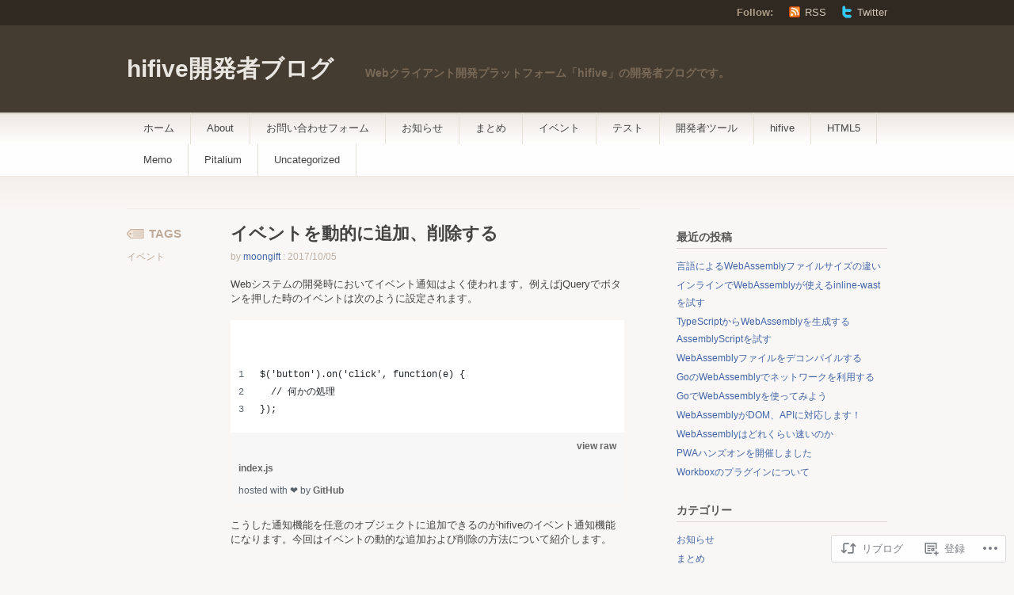

--- FILE ---
content_type: text/html; charset=UTF-8
request_url: https://blog.htmlhifive.com/2017/10/05/hifive-dispatch-event/
body_size: 19992
content:
<!DOCTYPE html PUBLIC "-//W3C//DTD XHTML 1.1//EN" "http://www.w3.org/TR/xhtml11/DTD/xhtml11.dtd">
<html xmlns="http://www.w3.org/1999/xhtml" lang="ja">
<head profile="http://gmpg.org/xfn/11">
<meta http-equiv="Content-Type" content="text/html; charset=UTF-8" />
<title>イベントを動的に追加、削除する | hifive開発者ブログ</title>
<!--[if lt IE 8]>
<link rel="stylesheet" type="text/css" media="screen" href="https://s0.wp.com/wp-content/themes/pub/titan/stylesheets/ie.css?m=1276192024i" />
<![endif]-->
<!--[if lte IE 7]>
<script type="text/javascript" src="https://s0.wp.com/wp-content/themes/pub/titan/javascripts/nav.js?m=1315596887i"></script>
<![endif]-->
<link rel="pingback" href="https://blog.htmlhifive.com/xmlrpc.php" />
<meta name='robots' content='max-image-preview:large' />

<!-- Async WordPress.com Remote Login -->
<script id="wpcom_remote_login_js">
var wpcom_remote_login_extra_auth = '';
function wpcom_remote_login_remove_dom_node_id( element_id ) {
	var dom_node = document.getElementById( element_id );
	if ( dom_node ) { dom_node.parentNode.removeChild( dom_node ); }
}
function wpcom_remote_login_remove_dom_node_classes( class_name ) {
	var dom_nodes = document.querySelectorAll( '.' + class_name );
	for ( var i = 0; i < dom_nodes.length; i++ ) {
		dom_nodes[ i ].parentNode.removeChild( dom_nodes[ i ] );
	}
}
function wpcom_remote_login_final_cleanup() {
	wpcom_remote_login_remove_dom_node_classes( "wpcom_remote_login_msg" );
	wpcom_remote_login_remove_dom_node_id( "wpcom_remote_login_key" );
	wpcom_remote_login_remove_dom_node_id( "wpcom_remote_login_validate" );
	wpcom_remote_login_remove_dom_node_id( "wpcom_remote_login_js" );
	wpcom_remote_login_remove_dom_node_id( "wpcom_request_access_iframe" );
	wpcom_remote_login_remove_dom_node_id( "wpcom_request_access_styles" );
}

// Watch for messages back from the remote login
window.addEventListener( "message", function( e ) {
	if ( e.origin === "https://r-login.wordpress.com" ) {
		var data = {};
		try {
			data = JSON.parse( e.data );
		} catch( e ) {
			wpcom_remote_login_final_cleanup();
			return;
		}

		if ( data.msg === 'LOGIN' ) {
			// Clean up the login check iframe
			wpcom_remote_login_remove_dom_node_id( "wpcom_remote_login_key" );

			var id_regex = new RegExp( /^[0-9]+$/ );
			var token_regex = new RegExp( /^.*|.*|.*$/ );
			if (
				token_regex.test( data.token )
				&& id_regex.test( data.wpcomid )
			) {
				// We have everything we need to ask for a login
				var script = document.createElement( "script" );
				script.setAttribute( "id", "wpcom_remote_login_validate" );
				script.src = '/remote-login.php?wpcom_remote_login=validate'
					+ '&wpcomid=' + data.wpcomid
					+ '&token=' + encodeURIComponent( data.token )
					+ '&host=' + window.location.protocol
					+ '//' + window.location.hostname
					+ '&postid=3265'
					+ '&is_singular=1';
				document.body.appendChild( script );
			}

			return;
		}

		// Safari ITP, not logged in, so redirect
		if ( data.msg === 'LOGIN-REDIRECT' ) {
			window.location = 'https://wordpress.com/log-in?redirect_to=' + window.location.href;
			return;
		}

		// Safari ITP, storage access failed, remove the request
		if ( data.msg === 'LOGIN-REMOVE' ) {
			var css_zap = 'html { -webkit-transition: margin-top 1s; transition: margin-top 1s; } /* 9001 */ html { margin-top: 0 !important; } * html body { margin-top: 0 !important; } @media screen and ( max-width: 782px ) { html { margin-top: 0 !important; } * html body { margin-top: 0 !important; } }';
			var style_zap = document.createElement( 'style' );
			style_zap.type = 'text/css';
			style_zap.appendChild( document.createTextNode( css_zap ) );
			document.body.appendChild( style_zap );

			var e = document.getElementById( 'wpcom_request_access_iframe' );
			e.parentNode.removeChild( e );

			document.cookie = 'wordpress_com_login_access=denied; path=/; max-age=31536000';

			return;
		}

		// Safari ITP
		if ( data.msg === 'REQUEST_ACCESS' ) {
			console.log( 'request access: safari' );

			// Check ITP iframe enable/disable knob
			if ( wpcom_remote_login_extra_auth !== 'safari_itp_iframe' ) {
				return;
			}

			// If we are in a "private window" there is no ITP.
			var private_window = false;
			try {
				var opendb = window.openDatabase( null, null, null, null );
			} catch( e ) {
				private_window = true;
			}

			if ( private_window ) {
				console.log( 'private window' );
				return;
			}

			var iframe = document.createElement( 'iframe' );
			iframe.id = 'wpcom_request_access_iframe';
			iframe.setAttribute( 'scrolling', 'no' );
			iframe.setAttribute( 'sandbox', 'allow-storage-access-by-user-activation allow-scripts allow-same-origin allow-top-navigation-by-user-activation' );
			iframe.src = 'https://r-login.wordpress.com/remote-login.php?wpcom_remote_login=request_access&origin=' + encodeURIComponent( data.origin ) + '&wpcomid=' + encodeURIComponent( data.wpcomid );

			var css = 'html { -webkit-transition: margin-top 1s; transition: margin-top 1s; } /* 9001 */ html { margin-top: 46px !important; } * html body { margin-top: 46px !important; } @media screen and ( max-width: 660px ) { html { margin-top: 71px !important; } * html body { margin-top: 71px !important; } #wpcom_request_access_iframe { display: block; height: 71px !important; } } #wpcom_request_access_iframe { border: 0px; height: 46px; position: fixed; top: 0; left: 0; width: 100%; min-width: 100%; z-index: 99999; background: #23282d; } ';

			var style = document.createElement( 'style' );
			style.type = 'text/css';
			style.id = 'wpcom_request_access_styles';
			style.appendChild( document.createTextNode( css ) );
			document.body.appendChild( style );

			document.body.appendChild( iframe );
		}

		if ( data.msg === 'DONE' ) {
			wpcom_remote_login_final_cleanup();
		}
	}
}, false );

// Inject the remote login iframe after the page has had a chance to load
// more critical resources
window.addEventListener( "DOMContentLoaded", function( e ) {
	var iframe = document.createElement( "iframe" );
	iframe.style.display = "none";
	iframe.setAttribute( "scrolling", "no" );
	iframe.setAttribute( "id", "wpcom_remote_login_key" );
	iframe.src = "https://r-login.wordpress.com/remote-login.php"
		+ "?wpcom_remote_login=key"
		+ "&origin=aHR0cHM6Ly9ibG9nLmh0bWxoaWZpdmUuY29t"
		+ "&wpcomid=35117837"
		+ "&time=" + Math.floor( Date.now() / 1000 );
	document.body.appendChild( iframe );
}, false );
</script>
<link rel='dns-prefetch' href='//s0.wp.com' />
<link rel="alternate" type="application/rss+xml" title="hifive開発者ブログ &raquo; フィード" href="https://blog.htmlhifive.com/feed/" />
<link rel="alternate" type="application/rss+xml" title="hifive開発者ブログ &raquo; コメントフィード" href="https://blog.htmlhifive.com/comments/feed/" />
	<script type="text/javascript">
		/* <![CDATA[ */
		function addLoadEvent(func) {
			var oldonload = window.onload;
			if (typeof window.onload != 'function') {
				window.onload = func;
			} else {
				window.onload = function () {
					oldonload();
					func();
				}
			}
		}
		/* ]]> */
	</script>
	<link crossorigin='anonymous' rel='stylesheet' id='all-css-0-1' href='/_static/??-eJxtzEkKgDAMQNELWYNjcSGeRdog1Q7BpHh9UQRBXD74fDhImRQFo0DIinxeXGRYUWg222PgHCEkmz0y7OhnQasosXxUGuYC/o/ebfh+b135FMZKd02th77t1hMpiDR+&cssminify=yes' type='text/css' media='all' />
<style id='wp-emoji-styles-inline-css'>

	img.wp-smiley, img.emoji {
		display: inline !important;
		border: none !important;
		box-shadow: none !important;
		height: 1em !important;
		width: 1em !important;
		margin: 0 0.07em !important;
		vertical-align: -0.1em !important;
		background: none !important;
		padding: 0 !important;
	}
/*# sourceURL=wp-emoji-styles-inline-css */
</style>
<link crossorigin='anonymous' rel='stylesheet' id='all-css-2-1' href='/wp-content/plugins/gutenberg-core/v22.2.0/build/styles/block-library/style.css?m=1764855221i&cssminify=yes' type='text/css' media='all' />
<style id='wp-block-library-inline-css'>
.has-text-align-justify {
	text-align:justify;
}
.has-text-align-justify{text-align:justify;}

/*# sourceURL=wp-block-library-inline-css */
</style><style id='global-styles-inline-css'>
:root{--wp--preset--aspect-ratio--square: 1;--wp--preset--aspect-ratio--4-3: 4/3;--wp--preset--aspect-ratio--3-4: 3/4;--wp--preset--aspect-ratio--3-2: 3/2;--wp--preset--aspect-ratio--2-3: 2/3;--wp--preset--aspect-ratio--16-9: 16/9;--wp--preset--aspect-ratio--9-16: 9/16;--wp--preset--color--black: #000000;--wp--preset--color--cyan-bluish-gray: #abb8c3;--wp--preset--color--white: #ffffff;--wp--preset--color--pale-pink: #f78da7;--wp--preset--color--vivid-red: #cf2e2e;--wp--preset--color--luminous-vivid-orange: #ff6900;--wp--preset--color--luminous-vivid-amber: #fcb900;--wp--preset--color--light-green-cyan: #7bdcb5;--wp--preset--color--vivid-green-cyan: #00d084;--wp--preset--color--pale-cyan-blue: #8ed1fc;--wp--preset--color--vivid-cyan-blue: #0693e3;--wp--preset--color--vivid-purple: #9b51e0;--wp--preset--gradient--vivid-cyan-blue-to-vivid-purple: linear-gradient(135deg,rgb(6,147,227) 0%,rgb(155,81,224) 100%);--wp--preset--gradient--light-green-cyan-to-vivid-green-cyan: linear-gradient(135deg,rgb(122,220,180) 0%,rgb(0,208,130) 100%);--wp--preset--gradient--luminous-vivid-amber-to-luminous-vivid-orange: linear-gradient(135deg,rgb(252,185,0) 0%,rgb(255,105,0) 100%);--wp--preset--gradient--luminous-vivid-orange-to-vivid-red: linear-gradient(135deg,rgb(255,105,0) 0%,rgb(207,46,46) 100%);--wp--preset--gradient--very-light-gray-to-cyan-bluish-gray: linear-gradient(135deg,rgb(238,238,238) 0%,rgb(169,184,195) 100%);--wp--preset--gradient--cool-to-warm-spectrum: linear-gradient(135deg,rgb(74,234,220) 0%,rgb(151,120,209) 20%,rgb(207,42,186) 40%,rgb(238,44,130) 60%,rgb(251,105,98) 80%,rgb(254,248,76) 100%);--wp--preset--gradient--blush-light-purple: linear-gradient(135deg,rgb(255,206,236) 0%,rgb(152,150,240) 100%);--wp--preset--gradient--blush-bordeaux: linear-gradient(135deg,rgb(254,205,165) 0%,rgb(254,45,45) 50%,rgb(107,0,62) 100%);--wp--preset--gradient--luminous-dusk: linear-gradient(135deg,rgb(255,203,112) 0%,rgb(199,81,192) 50%,rgb(65,88,208) 100%);--wp--preset--gradient--pale-ocean: linear-gradient(135deg,rgb(255,245,203) 0%,rgb(182,227,212) 50%,rgb(51,167,181) 100%);--wp--preset--gradient--electric-grass: linear-gradient(135deg,rgb(202,248,128) 0%,rgb(113,206,126) 100%);--wp--preset--gradient--midnight: linear-gradient(135deg,rgb(2,3,129) 0%,rgb(40,116,252) 100%);--wp--preset--font-size--small: 13px;--wp--preset--font-size--medium: 20px;--wp--preset--font-size--large: 36px;--wp--preset--font-size--x-large: 42px;--wp--preset--font-family--albert-sans: 'Albert Sans', sans-serif;--wp--preset--font-family--alegreya: Alegreya, serif;--wp--preset--font-family--arvo: Arvo, serif;--wp--preset--font-family--bodoni-moda: 'Bodoni Moda', serif;--wp--preset--font-family--bricolage-grotesque: 'Bricolage Grotesque', sans-serif;--wp--preset--font-family--cabin: Cabin, sans-serif;--wp--preset--font-family--chivo: Chivo, sans-serif;--wp--preset--font-family--commissioner: Commissioner, sans-serif;--wp--preset--font-family--cormorant: Cormorant, serif;--wp--preset--font-family--courier-prime: 'Courier Prime', monospace;--wp--preset--font-family--crimson-pro: 'Crimson Pro', serif;--wp--preset--font-family--dm-mono: 'DM Mono', monospace;--wp--preset--font-family--dm-sans: 'DM Sans', sans-serif;--wp--preset--font-family--dm-serif-display: 'DM Serif Display', serif;--wp--preset--font-family--domine: Domine, serif;--wp--preset--font-family--eb-garamond: 'EB Garamond', serif;--wp--preset--font-family--epilogue: Epilogue, sans-serif;--wp--preset--font-family--fahkwang: Fahkwang, sans-serif;--wp--preset--font-family--figtree: Figtree, sans-serif;--wp--preset--font-family--fira-sans: 'Fira Sans', sans-serif;--wp--preset--font-family--fjalla-one: 'Fjalla One', sans-serif;--wp--preset--font-family--fraunces: Fraunces, serif;--wp--preset--font-family--gabarito: Gabarito, system-ui;--wp--preset--font-family--ibm-plex-mono: 'IBM Plex Mono', monospace;--wp--preset--font-family--ibm-plex-sans: 'IBM Plex Sans', sans-serif;--wp--preset--font-family--ibarra-real-nova: 'Ibarra Real Nova', serif;--wp--preset--font-family--instrument-serif: 'Instrument Serif', serif;--wp--preset--font-family--inter: Inter, sans-serif;--wp--preset--font-family--josefin-sans: 'Josefin Sans', sans-serif;--wp--preset--font-family--jost: Jost, sans-serif;--wp--preset--font-family--libre-baskerville: 'Libre Baskerville', serif;--wp--preset--font-family--libre-franklin: 'Libre Franklin', sans-serif;--wp--preset--font-family--literata: Literata, serif;--wp--preset--font-family--lora: Lora, serif;--wp--preset--font-family--merriweather: Merriweather, serif;--wp--preset--font-family--montserrat: Montserrat, sans-serif;--wp--preset--font-family--newsreader: Newsreader, serif;--wp--preset--font-family--noto-sans-mono: 'Noto Sans Mono', sans-serif;--wp--preset--font-family--nunito: Nunito, sans-serif;--wp--preset--font-family--open-sans: 'Open Sans', sans-serif;--wp--preset--font-family--overpass: Overpass, sans-serif;--wp--preset--font-family--pt-serif: 'PT Serif', serif;--wp--preset--font-family--petrona: Petrona, serif;--wp--preset--font-family--piazzolla: Piazzolla, serif;--wp--preset--font-family--playfair-display: 'Playfair Display', serif;--wp--preset--font-family--plus-jakarta-sans: 'Plus Jakarta Sans', sans-serif;--wp--preset--font-family--poppins: Poppins, sans-serif;--wp--preset--font-family--raleway: Raleway, sans-serif;--wp--preset--font-family--roboto: Roboto, sans-serif;--wp--preset--font-family--roboto-slab: 'Roboto Slab', serif;--wp--preset--font-family--rubik: Rubik, sans-serif;--wp--preset--font-family--rufina: Rufina, serif;--wp--preset--font-family--sora: Sora, sans-serif;--wp--preset--font-family--source-sans-3: 'Source Sans 3', sans-serif;--wp--preset--font-family--source-serif-4: 'Source Serif 4', serif;--wp--preset--font-family--space-mono: 'Space Mono', monospace;--wp--preset--font-family--syne: Syne, sans-serif;--wp--preset--font-family--texturina: Texturina, serif;--wp--preset--font-family--urbanist: Urbanist, sans-serif;--wp--preset--font-family--work-sans: 'Work Sans', sans-serif;--wp--preset--spacing--20: 0.44rem;--wp--preset--spacing--30: 0.67rem;--wp--preset--spacing--40: 1rem;--wp--preset--spacing--50: 1.5rem;--wp--preset--spacing--60: 2.25rem;--wp--preset--spacing--70: 3.38rem;--wp--preset--spacing--80: 5.06rem;--wp--preset--shadow--natural: 6px 6px 9px rgba(0, 0, 0, 0.2);--wp--preset--shadow--deep: 12px 12px 50px rgba(0, 0, 0, 0.4);--wp--preset--shadow--sharp: 6px 6px 0px rgba(0, 0, 0, 0.2);--wp--preset--shadow--outlined: 6px 6px 0px -3px rgb(255, 255, 255), 6px 6px rgb(0, 0, 0);--wp--preset--shadow--crisp: 6px 6px 0px rgb(0, 0, 0);}:where(.is-layout-flex){gap: 0.5em;}:where(.is-layout-grid){gap: 0.5em;}body .is-layout-flex{display: flex;}.is-layout-flex{flex-wrap: wrap;align-items: center;}.is-layout-flex > :is(*, div){margin: 0;}body .is-layout-grid{display: grid;}.is-layout-grid > :is(*, div){margin: 0;}:where(.wp-block-columns.is-layout-flex){gap: 2em;}:where(.wp-block-columns.is-layout-grid){gap: 2em;}:where(.wp-block-post-template.is-layout-flex){gap: 1.25em;}:where(.wp-block-post-template.is-layout-grid){gap: 1.25em;}.has-black-color{color: var(--wp--preset--color--black) !important;}.has-cyan-bluish-gray-color{color: var(--wp--preset--color--cyan-bluish-gray) !important;}.has-white-color{color: var(--wp--preset--color--white) !important;}.has-pale-pink-color{color: var(--wp--preset--color--pale-pink) !important;}.has-vivid-red-color{color: var(--wp--preset--color--vivid-red) !important;}.has-luminous-vivid-orange-color{color: var(--wp--preset--color--luminous-vivid-orange) !important;}.has-luminous-vivid-amber-color{color: var(--wp--preset--color--luminous-vivid-amber) !important;}.has-light-green-cyan-color{color: var(--wp--preset--color--light-green-cyan) !important;}.has-vivid-green-cyan-color{color: var(--wp--preset--color--vivid-green-cyan) !important;}.has-pale-cyan-blue-color{color: var(--wp--preset--color--pale-cyan-blue) !important;}.has-vivid-cyan-blue-color{color: var(--wp--preset--color--vivid-cyan-blue) !important;}.has-vivid-purple-color{color: var(--wp--preset--color--vivid-purple) !important;}.has-black-background-color{background-color: var(--wp--preset--color--black) !important;}.has-cyan-bluish-gray-background-color{background-color: var(--wp--preset--color--cyan-bluish-gray) !important;}.has-white-background-color{background-color: var(--wp--preset--color--white) !important;}.has-pale-pink-background-color{background-color: var(--wp--preset--color--pale-pink) !important;}.has-vivid-red-background-color{background-color: var(--wp--preset--color--vivid-red) !important;}.has-luminous-vivid-orange-background-color{background-color: var(--wp--preset--color--luminous-vivid-orange) !important;}.has-luminous-vivid-amber-background-color{background-color: var(--wp--preset--color--luminous-vivid-amber) !important;}.has-light-green-cyan-background-color{background-color: var(--wp--preset--color--light-green-cyan) !important;}.has-vivid-green-cyan-background-color{background-color: var(--wp--preset--color--vivid-green-cyan) !important;}.has-pale-cyan-blue-background-color{background-color: var(--wp--preset--color--pale-cyan-blue) !important;}.has-vivid-cyan-blue-background-color{background-color: var(--wp--preset--color--vivid-cyan-blue) !important;}.has-vivid-purple-background-color{background-color: var(--wp--preset--color--vivid-purple) !important;}.has-black-border-color{border-color: var(--wp--preset--color--black) !important;}.has-cyan-bluish-gray-border-color{border-color: var(--wp--preset--color--cyan-bluish-gray) !important;}.has-white-border-color{border-color: var(--wp--preset--color--white) !important;}.has-pale-pink-border-color{border-color: var(--wp--preset--color--pale-pink) !important;}.has-vivid-red-border-color{border-color: var(--wp--preset--color--vivid-red) !important;}.has-luminous-vivid-orange-border-color{border-color: var(--wp--preset--color--luminous-vivid-orange) !important;}.has-luminous-vivid-amber-border-color{border-color: var(--wp--preset--color--luminous-vivid-amber) !important;}.has-light-green-cyan-border-color{border-color: var(--wp--preset--color--light-green-cyan) !important;}.has-vivid-green-cyan-border-color{border-color: var(--wp--preset--color--vivid-green-cyan) !important;}.has-pale-cyan-blue-border-color{border-color: var(--wp--preset--color--pale-cyan-blue) !important;}.has-vivid-cyan-blue-border-color{border-color: var(--wp--preset--color--vivid-cyan-blue) !important;}.has-vivid-purple-border-color{border-color: var(--wp--preset--color--vivid-purple) !important;}.has-vivid-cyan-blue-to-vivid-purple-gradient-background{background: var(--wp--preset--gradient--vivid-cyan-blue-to-vivid-purple) !important;}.has-light-green-cyan-to-vivid-green-cyan-gradient-background{background: var(--wp--preset--gradient--light-green-cyan-to-vivid-green-cyan) !important;}.has-luminous-vivid-amber-to-luminous-vivid-orange-gradient-background{background: var(--wp--preset--gradient--luminous-vivid-amber-to-luminous-vivid-orange) !important;}.has-luminous-vivid-orange-to-vivid-red-gradient-background{background: var(--wp--preset--gradient--luminous-vivid-orange-to-vivid-red) !important;}.has-very-light-gray-to-cyan-bluish-gray-gradient-background{background: var(--wp--preset--gradient--very-light-gray-to-cyan-bluish-gray) !important;}.has-cool-to-warm-spectrum-gradient-background{background: var(--wp--preset--gradient--cool-to-warm-spectrum) !important;}.has-blush-light-purple-gradient-background{background: var(--wp--preset--gradient--blush-light-purple) !important;}.has-blush-bordeaux-gradient-background{background: var(--wp--preset--gradient--blush-bordeaux) !important;}.has-luminous-dusk-gradient-background{background: var(--wp--preset--gradient--luminous-dusk) !important;}.has-pale-ocean-gradient-background{background: var(--wp--preset--gradient--pale-ocean) !important;}.has-electric-grass-gradient-background{background: var(--wp--preset--gradient--electric-grass) !important;}.has-midnight-gradient-background{background: var(--wp--preset--gradient--midnight) !important;}.has-small-font-size{font-size: var(--wp--preset--font-size--small) !important;}.has-medium-font-size{font-size: var(--wp--preset--font-size--medium) !important;}.has-large-font-size{font-size: var(--wp--preset--font-size--large) !important;}.has-x-large-font-size{font-size: var(--wp--preset--font-size--x-large) !important;}.has-albert-sans-font-family{font-family: var(--wp--preset--font-family--albert-sans) !important;}.has-alegreya-font-family{font-family: var(--wp--preset--font-family--alegreya) !important;}.has-arvo-font-family{font-family: var(--wp--preset--font-family--arvo) !important;}.has-bodoni-moda-font-family{font-family: var(--wp--preset--font-family--bodoni-moda) !important;}.has-bricolage-grotesque-font-family{font-family: var(--wp--preset--font-family--bricolage-grotesque) !important;}.has-cabin-font-family{font-family: var(--wp--preset--font-family--cabin) !important;}.has-chivo-font-family{font-family: var(--wp--preset--font-family--chivo) !important;}.has-commissioner-font-family{font-family: var(--wp--preset--font-family--commissioner) !important;}.has-cormorant-font-family{font-family: var(--wp--preset--font-family--cormorant) !important;}.has-courier-prime-font-family{font-family: var(--wp--preset--font-family--courier-prime) !important;}.has-crimson-pro-font-family{font-family: var(--wp--preset--font-family--crimson-pro) !important;}.has-dm-mono-font-family{font-family: var(--wp--preset--font-family--dm-mono) !important;}.has-dm-sans-font-family{font-family: var(--wp--preset--font-family--dm-sans) !important;}.has-dm-serif-display-font-family{font-family: var(--wp--preset--font-family--dm-serif-display) !important;}.has-domine-font-family{font-family: var(--wp--preset--font-family--domine) !important;}.has-eb-garamond-font-family{font-family: var(--wp--preset--font-family--eb-garamond) !important;}.has-epilogue-font-family{font-family: var(--wp--preset--font-family--epilogue) !important;}.has-fahkwang-font-family{font-family: var(--wp--preset--font-family--fahkwang) !important;}.has-figtree-font-family{font-family: var(--wp--preset--font-family--figtree) !important;}.has-fira-sans-font-family{font-family: var(--wp--preset--font-family--fira-sans) !important;}.has-fjalla-one-font-family{font-family: var(--wp--preset--font-family--fjalla-one) !important;}.has-fraunces-font-family{font-family: var(--wp--preset--font-family--fraunces) !important;}.has-gabarito-font-family{font-family: var(--wp--preset--font-family--gabarito) !important;}.has-ibm-plex-mono-font-family{font-family: var(--wp--preset--font-family--ibm-plex-mono) !important;}.has-ibm-plex-sans-font-family{font-family: var(--wp--preset--font-family--ibm-plex-sans) !important;}.has-ibarra-real-nova-font-family{font-family: var(--wp--preset--font-family--ibarra-real-nova) !important;}.has-instrument-serif-font-family{font-family: var(--wp--preset--font-family--instrument-serif) !important;}.has-inter-font-family{font-family: var(--wp--preset--font-family--inter) !important;}.has-josefin-sans-font-family{font-family: var(--wp--preset--font-family--josefin-sans) !important;}.has-jost-font-family{font-family: var(--wp--preset--font-family--jost) !important;}.has-libre-baskerville-font-family{font-family: var(--wp--preset--font-family--libre-baskerville) !important;}.has-libre-franklin-font-family{font-family: var(--wp--preset--font-family--libre-franklin) !important;}.has-literata-font-family{font-family: var(--wp--preset--font-family--literata) !important;}.has-lora-font-family{font-family: var(--wp--preset--font-family--lora) !important;}.has-merriweather-font-family{font-family: var(--wp--preset--font-family--merriweather) !important;}.has-montserrat-font-family{font-family: var(--wp--preset--font-family--montserrat) !important;}.has-newsreader-font-family{font-family: var(--wp--preset--font-family--newsreader) !important;}.has-noto-sans-mono-font-family{font-family: var(--wp--preset--font-family--noto-sans-mono) !important;}.has-nunito-font-family{font-family: var(--wp--preset--font-family--nunito) !important;}.has-open-sans-font-family{font-family: var(--wp--preset--font-family--open-sans) !important;}.has-overpass-font-family{font-family: var(--wp--preset--font-family--overpass) !important;}.has-pt-serif-font-family{font-family: var(--wp--preset--font-family--pt-serif) !important;}.has-petrona-font-family{font-family: var(--wp--preset--font-family--petrona) !important;}.has-piazzolla-font-family{font-family: var(--wp--preset--font-family--piazzolla) !important;}.has-playfair-display-font-family{font-family: var(--wp--preset--font-family--playfair-display) !important;}.has-plus-jakarta-sans-font-family{font-family: var(--wp--preset--font-family--plus-jakarta-sans) !important;}.has-poppins-font-family{font-family: var(--wp--preset--font-family--poppins) !important;}.has-raleway-font-family{font-family: var(--wp--preset--font-family--raleway) !important;}.has-roboto-font-family{font-family: var(--wp--preset--font-family--roboto) !important;}.has-roboto-slab-font-family{font-family: var(--wp--preset--font-family--roboto-slab) !important;}.has-rubik-font-family{font-family: var(--wp--preset--font-family--rubik) !important;}.has-rufina-font-family{font-family: var(--wp--preset--font-family--rufina) !important;}.has-sora-font-family{font-family: var(--wp--preset--font-family--sora) !important;}.has-source-sans-3-font-family{font-family: var(--wp--preset--font-family--source-sans-3) !important;}.has-source-serif-4-font-family{font-family: var(--wp--preset--font-family--source-serif-4) !important;}.has-space-mono-font-family{font-family: var(--wp--preset--font-family--space-mono) !important;}.has-syne-font-family{font-family: var(--wp--preset--font-family--syne) !important;}.has-texturina-font-family{font-family: var(--wp--preset--font-family--texturina) !important;}.has-urbanist-font-family{font-family: var(--wp--preset--font-family--urbanist) !important;}.has-work-sans-font-family{font-family: var(--wp--preset--font-family--work-sans) !important;}
/*# sourceURL=global-styles-inline-css */
</style>

<style id='classic-theme-styles-inline-css'>
/*! This file is auto-generated */
.wp-block-button__link{color:#fff;background-color:#32373c;border-radius:9999px;box-shadow:none;text-decoration:none;padding:calc(.667em + 2px) calc(1.333em + 2px);font-size:1.125em}.wp-block-file__button{background:#32373c;color:#fff;text-decoration:none}
/*# sourceURL=/wp-includes/css/classic-themes.min.css */
</style>
<link crossorigin='anonymous' rel='stylesheet' id='all-css-4-1' href='/_static/??-eJyFjssKAjEMRX/IGIYRHwvxW9oaa6Qv2pTBvzc6G0UZNyH3cg4JTgVcTkJJMHYooXtODV2upH0sRlCJSGc2FCgqtnatrfC3NhV1wNpSqTXQGblHkKuK7cubayzdorCYhE3ugf5jnNyMwuvc0j+VbMheV49KvcUlyVOGkJ0RzukjwCUYrk/1FI/DbjNsD+O42d8eE355JQ==&cssminify=yes' type='text/css' media='all' />
<link crossorigin='anonymous' rel='stylesheet' id='print-css-5-1' href='/wp-content/mu-plugins/global-print/global-print.css?m=1465851035i&cssminify=yes' type='text/css' media='print' />
<style id='jetpack-global-styles-frontend-style-inline-css'>
:root { --font-headings: unset; --font-base: unset; --font-headings-default: -apple-system,BlinkMacSystemFont,"Segoe UI",Roboto,Oxygen-Sans,Ubuntu,Cantarell,"Helvetica Neue",sans-serif; --font-base-default: -apple-system,BlinkMacSystemFont,"Segoe UI",Roboto,Oxygen-Sans,Ubuntu,Cantarell,"Helvetica Neue",sans-serif;}
/*# sourceURL=jetpack-global-styles-frontend-style-inline-css */
</style>
<link crossorigin='anonymous' rel='stylesheet' id='all-css-8-1' href='/_static/??-eJyNjcsKAjEMRX/IGtQZBxfip0hMS9sxTYppGfx7H7gRN+7ugcs5sFRHKi1Ig9Jd5R6zGMyhVaTrh8G6QFHfORhYwlvw6P39PbPENZmt4G/ROQuBKWVkxxrVvuBH1lIoz2waILJekF+HUzlupnG3nQ77YZwfuRJIaQ==&cssminify=yes' type='text/css' media='all' />
<script type="text/javascript" id="jetpack_related-posts-js-extra">
/* <![CDATA[ */
var related_posts_js_options = {"post_heading":"h4"};
//# sourceURL=jetpack_related-posts-js-extra
/* ]]> */
</script>
<script type="text/javascript" id="wpcom-actionbar-placeholder-js-extra">
/* <![CDATA[ */
var actionbardata = {"siteID":"35117837","postID":"3265","siteURL":"https://blog.htmlhifive.com","xhrURL":"https://blog.htmlhifive.com/wp-admin/admin-ajax.php","nonce":"bf8850f560","isLoggedIn":"","statusMessage":"","subsEmailDefault":"instantly","proxyScriptUrl":"https://s0.wp.com/wp-content/js/wpcom-proxy-request.js?m=1513050504i&amp;ver=20211021","shortlink":"https://wp.me/p2nlKJ-QF","i18n":{"followedText":"\u3053\u306e\u30b5\u30a4\u30c8\u306e\u65b0\u3057\u3044\u6295\u7a3f\u306f \u003Ca href=\"https://wordpress.com/reader\"\u003EReader\u003C/a\u003E \u306b\u8868\u793a\u3055\u308c\u308b\u3088\u3046\u306b\u306a\u308a\u307e\u3057\u305f","foldBar":"\u3053\u306e\u30d0\u30fc\u3092\u6298\u308a\u305f\u305f\u3080","unfoldBar":"\u3053\u306e\u30d0\u30fc\u3092\u5c55\u958b","shortLinkCopied":"\u77ed\u7e2e\u30ea\u30f3\u30af\u304c\u30af\u30ea\u30c3\u30d7\u30dc\u30fc\u30c9\u306b\u30b3\u30d4\u30fc\u3055\u308c\u307e\u3057\u305f\u3002"}};
//# sourceURL=wpcom-actionbar-placeholder-js-extra
/* ]]> */
</script>
<script type="text/javascript" id="jetpack-mu-wpcom-settings-js-before">
/* <![CDATA[ */
var JETPACK_MU_WPCOM_SETTINGS = {"assetsUrl":"https://s0.wp.com/wp-content/mu-plugins/jetpack-mu-wpcom-plugin/sun/jetpack_vendor/automattic/jetpack-mu-wpcom/src/build/"};
//# sourceURL=jetpack-mu-wpcom-settings-js-before
/* ]]> */
</script>
<script crossorigin='anonymous' type='text/javascript'  src='/_static/??/wp-content/mu-plugins/jetpack-plugin/sun/_inc/build/related-posts/related-posts.min.js,/wp-content/js/rlt-proxy.js?m=1755011788j'></script>
<script type="text/javascript" id="rlt-proxy-js-after">
/* <![CDATA[ */
	rltInitialize( {"token":null,"iframeOrigins":["https:\/\/widgets.wp.com"]} );
//# sourceURL=rlt-proxy-js-after
/* ]]> */
</script>
<link rel="EditURI" type="application/rsd+xml" title="RSD" href="https://htmlhifive.wordpress.com/xmlrpc.php?rsd" />
<meta name="generator" content="WordPress.com" />
<link rel="canonical" href="https://blog.htmlhifive.com/2017/10/05/hifive-dispatch-event/" />
<link rel='shortlink' href='https://wp.me/p2nlKJ-QF' />
<link rel="alternate" type="application/json+oembed" href="https://public-api.wordpress.com/oembed/?format=json&amp;url=https%3A%2F%2Fblog.htmlhifive.com%2F2017%2F10%2F05%2Fhifive-dispatch-event%2F&amp;for=wpcom-auto-discovery" /><link rel="alternate" type="application/xml+oembed" href="https://public-api.wordpress.com/oembed/?format=xml&amp;url=https%3A%2F%2Fblog.htmlhifive.com%2F2017%2F10%2F05%2Fhifive-dispatch-event%2F&amp;for=wpcom-auto-discovery" />
<!-- Jetpack Open Graph Tags -->
<meta property="og:type" content="article" />
<meta property="og:title" content="イベントを動的に追加、削除する" />
<meta property="og:url" content="https://blog.htmlhifive.com/2017/10/05/hifive-dispatch-event/" />
<meta property="og:description" content="Webシステムの開発時においてイベント通知はよく使われます。例えばjQueryでボタンを押した時のイベントは次&hellip;" />
<meta property="article:published_time" content="2017-10-05T08:08:40+00:00" />
<meta property="article:modified_time" content="2017-10-05T08:08:40+00:00" />
<meta property="og:site_name" content="hifive開発者ブログ" />
<meta property="og:image" content="https://s0.wp.com/_si/?t=eyJpbWciOiJodHRwczpcL1wvczAud3AuY29tXC9pXC9ibGFuay5qcGciLCJ0eHQiOiJoaWZpdmVcdTk1OGJcdTc2N2FcdTgwMDVcdTMwZDZcdTMwZWRcdTMwYjAiLCJ0ZW1wbGF0ZSI6ImhpZ2h3YXkiLCJmb250IjoiIiwiYmxvZ19pZCI6MzUxMTc4Mzd9.yw2PJpQxeDhSKAqzFpEDNKjWl3wAj6E5wSTuwLaX2hcMQ" />
<meta property="og:image:width" content="1200" />
<meta property="og:image:height" content="630" />
<meta property="og:image:alt" content="" />
<meta property="og:locale" content="ja_JP" />
<meta property="article:publisher" content="https://www.facebook.com/WordPresscom" />
<meta name="twitter:text:title" content="イベントを動的に追加、削除する" />
<meta name="twitter:card" content="summary" />

<!-- End Jetpack Open Graph Tags -->
<link rel="shortcut icon" type="image/x-icon" href="https://s0.wp.com/i/favicon.ico?m=1713425267i" sizes="16x16 24x24 32x32 48x48" />
<link rel="icon" type="image/x-icon" href="https://s0.wp.com/i/favicon.ico?m=1713425267i" sizes="16x16 24x24 32x32 48x48" />
<link rel="apple-touch-icon" href="https://s0.wp.com/i/webclip.png?m=1713868326i" />
<link rel='openid.server' href='https://blog.htmlhifive.com/?openidserver=1' />
<link rel='openid.delegate' href='https://blog.htmlhifive.com/' />
<link rel="search" type="application/opensearchdescription+xml" href="https://blog.htmlhifive.com/osd.xml" title="hifive開発者ブログ" />
<link rel="search" type="application/opensearchdescription+xml" href="https://s1.wp.com/opensearch.xml" title="WordPress.com" />
		<style type="text/css">
			.recentcomments a {
				display: inline !important;
				padding: 0 !important;
				margin: 0 !important;
			}

			table.recentcommentsavatartop img.avatar, table.recentcommentsavatarend img.avatar {
				border: 0px;
				margin: 0;
			}

			table.recentcommentsavatartop a, table.recentcommentsavatarend a {
				border: 0px !important;
				background-color: transparent !important;
			}

			td.recentcommentsavatarend, td.recentcommentsavatartop {
				padding: 0px 0px 1px 0px;
				margin: 0px;
			}

			td.recentcommentstextend {
				border: none !important;
				padding: 0px 0px 2px 10px;
			}

			.rtl td.recentcommentstextend {
				padding: 0px 10px 2px 0px;
			}

			td.recentcommentstexttop {
				border: none;
				padding: 0px 0px 0px 10px;
			}

			.rtl td.recentcommentstexttop {
				padding: 0px 10px 0px 0px;
			}
		</style>
		<meta name="description" content="Webシステムの開発時においてイベント通知はよく使われます。例えばjQueryでボタンを押した時のイベントは次&hellip;" />
<link rel='stylesheet' id='jetpack-gist-styling-css' href='https://github.githubassets.com/assets/gist-embed-68783a026c0c.css?ver=15.5-a.2' media='all' />
</head>
<body class="wp-singular post-template-default single single-post postid-3265 single-format-standard wp-theme-pubtitan customizer-styles-applied jetpack-reblog-enabled">
	<div class="skip-content"><a href="#content">コンテンツへスキップ</a></div>

	<div id="header" class="clear">
			<div id="follow">
			<div class="wrapper clear">
				<dl>
					<dt>Follow:</dt>
					<dd><a class="rss" href="https://blog.htmlhifive.com/feed/">RSS</a></dd>
										<dd><a class="twitter" href="http://twitter.com/">Twitter</a></dd>
									</dl>
			</div><!--end wrapper-->
		</div><!--end follow-->

		<div class="wrapper">
			<div id="title">
				<a href="https://blog.htmlhifive.com/">hifive開発者ブログ</a>
			</div>

			<div id="description">
				Webクライアント開発プラットフォーム「hifive」の開発者ブログです。			</div><!--end description-->

				 	</div><!--end wrapper-->

		<div id="navigation">
				<ul id="nav" class="wrapper">
				<li class="page_item "><a href="https://blog.htmlhifive.com/">ホーム</a></li>
							<li class="page_item page-item-2"><a href="https://blog.htmlhifive.com/about/">About</a></li>
<li class="page_item page-item-1990"><a href="https://blog.htmlhifive.com/contact-form/">お問い合わせフォーム</a></li>
								<li class="cat-item cat-item-254648"><a href="https://blog.htmlhifive.com/category/%e3%81%8a%e7%9f%a5%e3%82%89%e3%81%9b/">お知らせ</a>
</li>
	<li class="cat-item cat-item-1978618"><a href="https://blog.htmlhifive.com/category/%e3%81%be%e3%81%a8%e3%82%81/">まとめ</a>
</li>
	<li class="cat-item cat-item-17312"><a href="https://blog.htmlhifive.com/category/%e3%82%a4%e3%83%99%e3%83%b3%e3%83%88/">イベント</a>
</li>
	<li class="cat-item cat-item-55426"><a href="https://blog.htmlhifive.com/category/%e3%83%86%e3%82%b9%e3%83%88/">テスト</a>
</li>
	<li class="cat-item cat-item-241462017"><a href="https://blog.htmlhifive.com/category/%e9%96%8b%e7%99%ba%e8%80%85%e3%83%84%e3%83%bc%e3%83%ab/">開発者ツール</a>
</li>
	<li class="cat-item cat-item-1038139"><a href="https://blog.htmlhifive.com/category/hifive/">hifive</a>
</li>
	<li class="cat-item cat-item-53242"><a href="https://blog.htmlhifive.com/category/html5/">HTML5</a>
</li>
	<li class="cat-item cat-item-7307"><a href="https://blog.htmlhifive.com/category/memo/">Memo</a>
</li>
	<li class="cat-item cat-item-373541846"><a href="https://blog.htmlhifive.com/category/pitalium/">Pitalium</a>
</li>
	<li class="cat-item cat-item-1"><a href="https://blog.htmlhifive.com/category/uncategorized/">Uncategorized</a>
</li>
			</ul>
		</div><!--end navigation-->
	</div><!--end header-->
	<div class="content-background">
	<div class="wrapper">
		<div class="notice">
				</div><!--end notice-->
		<div id="content">				<div id="post-3265" class="post-3265 post type-post status-publish format-standard hentry category-hifive tag-17312">
			<div class="post-header">
				<div class="tags"><span>Tags</span> <p><a href="https://blog.htmlhifive.com/tag/%e3%82%a4%e3%83%99%e3%83%b3%e3%83%88/" rel="tag">イベント</a></p></div>
				<h1>イベントを動的に追加、削除する</h1>
				<div class="author">
					<span class="by-author"><span class="sep">by</span> <span class="titan-author vcard"><a class="url fn n" href="https://blog.htmlhifive.com/author/moongift/" title="moongift の投稿をすべて表示" rel="author">moongift</a></span> </span>: 					2017/10/05				</div>
			</div><!--end post header-->
			<div class="entry clear">
								<p>Webシステムの開発時においてイベント通知はよく使われます。例えばjQueryでボタンを押した時のイベントは次のように設定されます。</p>
<style>.gist table { margin-bottom: 0; }</style>
<div style="tab-size: 8" id="gist75100970" class="gist">
<div class="gist-file" translate="no" data-color-mode="light" data-light-theme="light">
<div class="gist-data">
<div class="js-gist-file-update-container js-task-list-container">
<div id="file-index-js" class="file my-2">
<div itemprop="text"
      class="Box-body p-0 blob-wrapper data type-javascript  "
      style="overflow: auto" tabindex="0" role="region"
      aria-label="index.js content, created by goofmint on 06:03AM on August 22, 2017."
    ></p>
<div class="js-check-hidden-unicode js-blob-code-container blob-code-content">
<p>  <template class="js-file-alert-template"></p>
<div data-view-component="true" class="flash flash-warn flash-full d-flex flex-items-center">
  <svg aria-hidden="true" height="16" viewBox="0 0 16 16" version="1.1" width="16" data-view-component="true" class="octicon octicon-alert">
    <path d="M6.457 1.047c.659-1.234 2.427-1.234 3.086 0l6.082 11.378A1.75 1.75 0 0 1 14.082 15H1.918a1.75 1.75 0 0 1-1.543-2.575Zm1.763.707a.25.25 0 0 0-.44 0L1.698 13.132a.25.25 0 0 0 .22.368h12.164a.25.25 0 0 0 .22-.368Zm.53 3.996v2.5a.75.75 0 0 1-1.5 0v-2.5a.75.75 0 0 1 1.5 0ZM9 11a1 1 0 1 1-2 0 1 1 0 0 1 2 0Z"></path>
</svg><br />
    <span><br />
      This file contains hidden or bidirectional Unicode text that may be interpreted or compiled differently than what appears below. To review, open the file in an editor that reveals hidden Unicode characters.<br />
      <a class="Link--inTextBlock" href="https://github.co/hiddenchars" target="_blank">Learn more about bidirectional Unicode characters</a><br />
    </span></p>
<div data-view-component="true" class="flash-action">        <a href="{{ revealButtonHref }}" data-view-component="true" class="btn-sm btn">    Show hidden characters<br />
</a>
</div>
</div>
<p></template><br />
<template class="js-line-alert-template"><br />
  <span aria-label="This line has hidden Unicode characters" data-view-component="true" class="line-alert tooltipped tooltipped-e"><br />
    <svg aria-hidden="true" height="16" viewBox="0 0 16 16" version="1.1" width="16" data-view-component="true" class="octicon octicon-alert">
    <path d="M6.457 1.047c.659-1.234 2.427-1.234 3.086 0l6.082 11.378A1.75 1.75 0 0 1 14.082 15H1.918a1.75 1.75 0 0 1-1.543-2.575Zm1.763.707a.25.25 0 0 0-.44 0L1.698 13.132a.25.25 0 0 0 .22.368h12.164a.25.25 0 0 0 .22-.368Zm.53 3.996v2.5a.75.75 0 0 1-1.5 0v-2.5a.75.75 0 0 1 1.5 0ZM9 11a1 1 0 1 1-2 0 1 1 0 0 1 2 0Z"></path>
</svg><br />
</span></template></p>
<table data-hpc class="highlight tab-size js-file-line-container" data-tab-size="4" data-paste-markdown-skip data-tagsearch-path="index.js">
<tr>
<td id="file-index-js-L1" class="blob-num js-line-number js-blob-rnum" data-line-number="1"></td>
<td id="file-index-js-LC1" class="blob-code blob-code-inner js-file-line">$(&#39;button&#39;).on(&#39;click&#39;, function(e) {</td>
</tr>
<tr>
<td id="file-index-js-L2" class="blob-num js-line-number js-blob-rnum" data-line-number="2"></td>
<td id="file-index-js-LC2" class="blob-code blob-code-inner js-file-line">  // 何かの処理</td>
</tr>
<tr>
<td id="file-index-js-L3" class="blob-num js-line-number js-blob-rnum" data-line-number="3"></td>
<td id="file-index-js-LC3" class="blob-code blob-code-inner js-file-line">});</td>
</tr>
</table>
</div></div>
</p></div>
</div></div>
<div class="gist-meta">
        <a href="https://gist.github.com/goofmint/9a8d3ab703e63699795964e679e4600f/raw/b2734eb95d8fe4fbdaa42680acda3fe428c9d2dd/index.js" style="float:right" class="Link--inTextBlock">view raw</a><br />
        <a href="https://gist.github.com/goofmint/9a8d3ab703e63699795964e679e4600f#file-index-js" class="Link--inTextBlock"><br />
          index.js<br />
        </a><br />
        hosted with &#10084; by <a class="Link--inTextBlock" href="https://github.com">GitHub</a>
      </div>
</p></div>
</div>
<p>こうした通知機能を任意のオブジェクトに追加できるのがhifiveのイベント通知機能になります。今回はイベントの動的な追加および削除の方法について紹介します。</p>
<h2 id="-">サンプルコード</h2>
<p>まずは基本的な処理について紹介します。</p>
<style>.gist table { margin-bottom: 0; }</style>
<div style="tab-size: 8" id="gist75104033" class="gist">
<div class="gist-file" translate="no" data-color-mode="light" data-light-theme="light">
<div class="gist-data">
<div class="js-gist-file-update-container js-task-list-container">
<div id="file-index-js" class="file my-2">
<div itemprop="text"
      class="Box-body p-0 blob-wrapper data type-javascript  "
      style="overflow: auto" tabindex="0" role="region"
      aria-label="index.js content, created by goofmint on 07:23AM on August 22, 2017."
    ></p>
<div class="js-check-hidden-unicode js-blob-code-container blob-code-content">
<p>  <template class="js-file-alert-template"></p>
<div data-view-component="true" class="flash flash-warn flash-full d-flex flex-items-center">
  <svg aria-hidden="true" height="16" viewBox="0 0 16 16" version="1.1" width="16" data-view-component="true" class="octicon octicon-alert">
    <path d="M6.457 1.047c.659-1.234 2.427-1.234 3.086 0l6.082 11.378A1.75 1.75 0 0 1 14.082 15H1.918a1.75 1.75 0 0 1-1.543-2.575Zm1.763.707a.25.25 0 0 0-.44 0L1.698 13.132a.25.25 0 0 0 .22.368h12.164a.25.25 0 0 0 .22-.368Zm.53 3.996v2.5a.75.75 0 0 1-1.5 0v-2.5a.75.75 0 0 1 1.5 0ZM9 11a1 1 0 1 1-2 0 1 1 0 0 1 2 0Z"></path>
</svg><br />
    <span><br />
      This file contains hidden or bidirectional Unicode text that may be interpreted or compiled differently than what appears below. To review, open the file in an editor that reveals hidden Unicode characters.<br />
      <a class="Link--inTextBlock" href="https://github.co/hiddenchars" target="_blank">Learn more about bidirectional Unicode characters</a><br />
    </span></p>
<div data-view-component="true" class="flash-action">        <a href="{{ revealButtonHref }}" data-view-component="true" class="btn-sm btn">    Show hidden characters<br />
</a>
</div>
</div>
<p></template><br />
<template class="js-line-alert-template"><br />
  <span aria-label="This line has hidden Unicode characters" data-view-component="true" class="line-alert tooltipped tooltipped-e"><br />
    <svg aria-hidden="true" height="16" viewBox="0 0 16 16" version="1.1" width="16" data-view-component="true" class="octicon octicon-alert">
    <path d="M6.457 1.047c.659-1.234 2.427-1.234 3.086 0l6.082 11.378A1.75 1.75 0 0 1 14.082 15H1.918a1.75 1.75 0 0 1-1.543-2.575Zm1.763.707a.25.25 0 0 0-.44 0L1.698 13.132a.25.25 0 0 0 .22.368h12.164a.25.25 0 0 0 .22-.368Zm.53 3.996v2.5a.75.75 0 0 1-1.5 0v-2.5a.75.75 0 0 1 1.5 0ZM9 11a1 1 0 1 1-2 0 1 1 0 0 1 2 0Z"></path>
</svg><br />
</span></template></p>
<table data-hpc class="highlight tab-size js-file-line-container" data-tab-size="4" data-paste-markdown-skip data-tagsearch-path="index.js">
<tr>
<td id="file-index-js-L1" class="blob-num js-line-number js-blob-rnum" data-line-number="1"></td>
<td id="file-index-js-LC1" class="blob-code blob-code-inner js-file-line">function ObservableArray() {</td>
</tr>
<tr>
<td id="file-index-js-L2" class="blob-num js-line-number js-blob-rnum" data-line-number="2"></td>
<td id="file-index-js-LC2" class="blob-code blob-code-inner js-file-line">  this.name = &#39;Init&#39;;</td>
</tr>
<tr>
<td id="file-index-js-L3" class="blob-num js-line-number js-blob-rnum" data-line-number="3"></td>
<td id="file-index-js-LC3" class="blob-code blob-code-inner js-file-line">};</td>
</tr>
<tr>
<td id="file-index-js-L4" class="blob-num js-line-number js-blob-rnum" data-line-number="4"></td>
<td id="file-index-js-LC4" class="blob-code blob-code-inner js-file-line">
</td>
</tr>
<tr>
<td id="file-index-js-L5" class="blob-num js-line-number js-blob-rnum" data-line-number="5"></td>
<td id="file-index-js-LC5" class="blob-code blob-code-inner js-file-line">ObservableArray.prototype.updateName = function(name) {</td>
</tr>
<tr>
<td id="file-index-js-L6" class="blob-num js-line-number js-blob-rnum" data-line-number="6"></td>
<td id="file-index-js-LC6" class="blob-code blob-code-inner js-file-line">  this.dispatchEvent({</td>
</tr>
<tr>
<td id="file-index-js-L7" class="blob-num js-line-number js-blob-rnum" data-line-number="7"></td>
<td id="file-index-js-LC7" class="blob-code blob-code-inner js-file-line">    type: &#39;changeBefore&#39;,</td>
</tr>
<tr>
<td id="file-index-js-L8" class="blob-num js-line-number js-blob-rnum" data-line-number="8"></td>
<td id="file-index-js-LC8" class="blob-code blob-code-inner js-file-line">    data: this,</td>
</tr>
<tr>
<td id="file-index-js-L9" class="blob-num js-line-number js-blob-rnum" data-line-number="9"></td>
<td id="file-index-js-LC9" class="blob-code blob-code-inner js-file-line">  });</td>
</tr>
<tr>
<td id="file-index-js-L10" class="blob-num js-line-number js-blob-rnum" data-line-number="10"></td>
<td id="file-index-js-LC10" class="blob-code blob-code-inner js-file-line">  this.name = name;</td>
</tr>
<tr>
<td id="file-index-js-L11" class="blob-num js-line-number js-blob-rnum" data-line-number="11"></td>
<td id="file-index-js-LC11" class="blob-code blob-code-inner js-file-line">  this.dispatchEvent({</td>
</tr>
<tr>
<td id="file-index-js-L12" class="blob-num js-line-number js-blob-rnum" data-line-number="12"></td>
<td id="file-index-js-LC12" class="blob-code blob-code-inner js-file-line">    type: &#39;change&#39;,</td>
</tr>
<tr>
<td id="file-index-js-L13" class="blob-num js-line-number js-blob-rnum" data-line-number="13"></td>
<td id="file-index-js-LC13" class="blob-code blob-code-inner js-file-line">    data: this,</td>
</tr>
<tr>
<td id="file-index-js-L14" class="blob-num js-line-number js-blob-rnum" data-line-number="14"></td>
<td id="file-index-js-LC14" class="blob-code blob-code-inner js-file-line">  });</td>
</tr>
<tr>
<td id="file-index-js-L15" class="blob-num js-line-number js-blob-rnum" data-line-number="15"></td>
<td id="file-index-js-LC15" class="blob-code blob-code-inner js-file-line">	</td>
</tr>
<tr>
<td id="file-index-js-L16" class="blob-num js-line-number js-blob-rnum" data-line-number="16"></td>
<td id="file-index-js-LC16" class="blob-code blob-code-inner js-file-line">	h5.mixin.eventDispatcher.mix(ObservableArray.prototype);</td>
</tr>
<tr>
<td id="file-index-js-L17" class="blob-num js-line-number js-blob-rnum" data-line-number="17"></td>
<td id="file-index-js-LC17" class="blob-code blob-code-inner js-file-line">}</td>
</tr>
</table>
</div></div>
</p></div>
</div></div>
<div class="gist-meta">
        <a href="https://gist.github.com/goofmint/4391e8142acbefb38814e4f047477ee4/raw/dcb3cec9fb45753d5212b2019f28342be910b1a2/index.js" style="float:right" class="Link--inTextBlock">view raw</a><br />
        <a href="https://gist.github.com/goofmint/4391e8142acbefb38814e4f047477ee4#file-index-js" class="Link--inTextBlock"><br />
          index.js<br />
        </a><br />
        hosted with &#10084; by <a class="Link--inTextBlock" href="https://github.com">GitHub</a>
      </div>
</p></div>
</div>
<p>次にイベント処理を定義します。これを関数にしておくのがコツです。</p>
<style>.gist table { margin-bottom: 0; }</style>
<div style="tab-size: 8" id="gist75104022" class="gist">
<div class="gist-file" translate="no" data-color-mode="light" data-light-theme="light">
<div class="gist-data">
<div class="js-gist-file-update-container js-task-list-container">
<div id="file-index-js" class="file my-2">
<div itemprop="text"
      class="Box-body p-0 blob-wrapper data type-javascript  "
      style="overflow: auto" tabindex="0" role="region"
      aria-label="index.js content, created by goofmint on 07:22AM on August 22, 2017."
    ></p>
<div class="js-check-hidden-unicode js-blob-code-container blob-code-content">
<p>  <template class="js-file-alert-template"></p>
<div data-view-component="true" class="flash flash-warn flash-full d-flex flex-items-center">
  <svg aria-hidden="true" height="16" viewBox="0 0 16 16" version="1.1" width="16" data-view-component="true" class="octicon octicon-alert">
    <path d="M6.457 1.047c.659-1.234 2.427-1.234 3.086 0l6.082 11.378A1.75 1.75 0 0 1 14.082 15H1.918a1.75 1.75 0 0 1-1.543-2.575Zm1.763.707a.25.25 0 0 0-.44 0L1.698 13.132a.25.25 0 0 0 .22.368h12.164a.25.25 0 0 0 .22-.368Zm.53 3.996v2.5a.75.75 0 0 1-1.5 0v-2.5a.75.75 0 0 1 1.5 0ZM9 11a1 1 0 1 1-2 0 1 1 0 0 1 2 0Z"></path>
</svg><br />
    <span><br />
      This file contains hidden or bidirectional Unicode text that may be interpreted or compiled differently than what appears below. To review, open the file in an editor that reveals hidden Unicode characters.<br />
      <a class="Link--inTextBlock" href="https://github.co/hiddenchars" target="_blank">Learn more about bidirectional Unicode characters</a><br />
    </span></p>
<div data-view-component="true" class="flash-action">        <a href="{{ revealButtonHref }}" data-view-component="true" class="btn-sm btn">    Show hidden characters<br />
</a>
</div>
</div>
<p></template><br />
<template class="js-line-alert-template"><br />
  <span aria-label="This line has hidden Unicode characters" data-view-component="true" class="line-alert tooltipped tooltipped-e"><br />
    <svg aria-hidden="true" height="16" viewBox="0 0 16 16" version="1.1" width="16" data-view-component="true" class="octicon octicon-alert">
    <path d="M6.457 1.047c.659-1.234 2.427-1.234 3.086 0l6.082 11.378A1.75 1.75 0 0 1 14.082 15H1.918a1.75 1.75 0 0 1-1.543-2.575Zm1.763.707a.25.25 0 0 0-.44 0L1.698 13.132a.25.25 0 0 0 .22.368h12.164a.25.25 0 0 0 .22-.368Zm.53 3.996v2.5a.75.75 0 0 1-1.5 0v-2.5a.75.75 0 0 1 1.5 0ZM9 11a1 1 0 1 1-2 0 1 1 0 0 1 2 0Z"></path>
</svg><br />
</span></template></p>
<table data-hpc class="highlight tab-size js-file-line-container" data-tab-size="4" data-paste-markdown-skip data-tagsearch-path="index.js">
<tr>
<td id="file-index-js-L1" class="blob-num js-line-number js-blob-rnum" data-line-number="1"></td>
<td id="file-index-js-LC1" class="blob-code blob-code-inner js-file-line">var observableArray = new ObservableArray;</td>
</tr>
<tr>
<td id="file-index-js-L2" class="blob-num js-line-number js-blob-rnum" data-line-number="2"></td>
<td id="file-index-js-LC2" class="blob-code blob-code-inner js-file-line">function logger(e) {</td>
</tr>
<tr>
<td id="file-index-js-L3" class="blob-num js-line-number js-blob-rnum" data-line-number="3"></td>
<td id="file-index-js-LC3" class="blob-code blob-code-inner js-file-line">	console.log(e);</td>
</tr>
<tr>
<td id="file-index-js-L4" class="blob-num js-line-number js-blob-rnum" data-line-number="4"></td>
<td id="file-index-js-LC4" class="blob-code blob-code-inner js-file-line">	$(&#39;#result&#39;).val(`${$(&#39;#result&#39;).val()}\n,change event. Name is ${e.data.name}`);</td>
</tr>
<tr>
<td id="file-index-js-L5" class="blob-num js-line-number js-blob-rnum" data-line-number="5"></td>
<td id="file-index-js-LC5" class="blob-code blob-code-inner js-file-line">}</td>
</tr>
<tr>
<td id="file-index-js-L6" class="blob-num js-line-number js-blob-rnum" data-line-number="6"></td>
<td id="file-index-js-LC6" class="blob-code blob-code-inner js-file-line">
</td>
</tr>
<tr>
<td id="file-index-js-L7" class="blob-num js-line-number js-blob-rnum" data-line-number="7"></td>
<td id="file-index-js-LC7" class="blob-code blob-code-inner js-file-line">// この処理の内容がイベント通知に使われます</td>
</tr>
<tr>
<td id="file-index-js-L8" class="blob-num js-line-number js-blob-rnum" data-line-number="8"></td>
<td id="file-index-js-LC8" class="blob-code blob-code-inner js-file-line">$(&#39;#update&#39;).on(&#39;click&#39;, function(e) {</td>
</tr>
<tr>
<td id="file-index-js-L9" class="blob-num js-line-number js-blob-rnum" data-line-number="9"></td>
<td id="file-index-js-LC9" class="blob-code blob-code-inner js-file-line">	observableArray.updateName($(&#39;#value&#39;).val());</td>
</tr>
<tr>
<td id="file-index-js-L10" class="blob-num js-line-number js-blob-rnum" data-line-number="10"></td>
<td id="file-index-js-LC10" class="blob-code blob-code-inner js-file-line">});</td>
</tr>
</table>
</div></div>
</p></div>
</div></div>
<div class="gist-meta">
        <a href="https://gist.github.com/goofmint/bf9281bc06561cd374ed79d87987c6fe/raw/b95021e91d0a41ba32ad05fb18962f50f1aa434c/index.js" style="float:right" class="Link--inTextBlock">view raw</a><br />
        <a href="https://gist.github.com/goofmint/bf9281bc06561cd374ed79d87987c6fe#file-index-js" class="Link--inTextBlock"><br />
          index.js<br />
        </a><br />
        hosted with &#10084; by <a class="Link--inTextBlock" href="https://github.com">GitHub</a>
      </div>
</p></div>
</div>
<p>そしてこの関数をイベント通知に追加します。</p>
<style>.gist table { margin-bottom: 0; }</style>
<div style="tab-size: 8" id="gist75104018" class="gist">
<div class="gist-file" translate="no" data-color-mode="light" data-light-theme="light">
<div class="gist-data">
<div class="js-gist-file-update-container js-task-list-container">
<div id="file-index-js" class="file my-2">
<div itemprop="text"
      class="Box-body p-0 blob-wrapper data type-javascript  "
      style="overflow: auto" tabindex="0" role="region"
      aria-label="index.js content, created by goofmint on 07:22AM on August 22, 2017."
    ></p>
<div class="js-check-hidden-unicode js-blob-code-container blob-code-content">
<p>  <template class="js-file-alert-template"></p>
<div data-view-component="true" class="flash flash-warn flash-full d-flex flex-items-center">
  <svg aria-hidden="true" height="16" viewBox="0 0 16 16" version="1.1" width="16" data-view-component="true" class="octicon octicon-alert">
    <path d="M6.457 1.047c.659-1.234 2.427-1.234 3.086 0l6.082 11.378A1.75 1.75 0 0 1 14.082 15H1.918a1.75 1.75 0 0 1-1.543-2.575Zm1.763.707a.25.25 0 0 0-.44 0L1.698 13.132a.25.25 0 0 0 .22.368h12.164a.25.25 0 0 0 .22-.368Zm.53 3.996v2.5a.75.75 0 0 1-1.5 0v-2.5a.75.75 0 0 1 1.5 0ZM9 11a1 1 0 1 1-2 0 1 1 0 0 1 2 0Z"></path>
</svg><br />
    <span><br />
      This file contains hidden or bidirectional Unicode text that may be interpreted or compiled differently than what appears below. To review, open the file in an editor that reveals hidden Unicode characters.<br />
      <a class="Link--inTextBlock" href="https://github.co/hiddenchars" target="_blank">Learn more about bidirectional Unicode characters</a><br />
    </span></p>
<div data-view-component="true" class="flash-action">        <a href="{{ revealButtonHref }}" data-view-component="true" class="btn-sm btn">    Show hidden characters<br />
</a>
</div>
</div>
<p></template><br />
<template class="js-line-alert-template"><br />
  <span aria-label="This line has hidden Unicode characters" data-view-component="true" class="line-alert tooltipped tooltipped-e"><br />
    <svg aria-hidden="true" height="16" viewBox="0 0 16 16" version="1.1" width="16" data-view-component="true" class="octicon octicon-alert">
    <path d="M6.457 1.047c.659-1.234 2.427-1.234 3.086 0l6.082 11.378A1.75 1.75 0 0 1 14.082 15H1.918a1.75 1.75 0 0 1-1.543-2.575Zm1.763.707a.25.25 0 0 0-.44 0L1.698 13.132a.25.25 0 0 0 .22.368h12.164a.25.25 0 0 0 .22-.368Zm.53 3.996v2.5a.75.75 0 0 1-1.5 0v-2.5a.75.75 0 0 1 1.5 0ZM9 11a1 1 0 1 1-2 0 1 1 0 0 1 2 0Z"></path>
</svg><br />
</span></template></p>
<table data-hpc class="highlight tab-size js-file-line-container" data-tab-size="4" data-paste-markdown-skip data-tagsearch-path="index.js">
<tr>
<td id="file-index-js-L1" class="blob-num js-line-number js-blob-rnum" data-line-number="1"></td>
<td id="file-index-js-LC1" class="blob-code blob-code-inner js-file-line">$(&#39;#add&#39;).on(&#39;click&#39;, function(e) {</td>
</tr>
<tr>
<td id="file-index-js-L2" class="blob-num js-line-number js-blob-rnum" data-line-number="2"></td>
<td id="file-index-js-LC2" class="blob-code blob-code-inner js-file-line">  listner = observableArray.addEventListener(&#39;change&#39;, logger);</td>
</tr>
<tr>
<td id="file-index-js-L3" class="blob-num js-line-number js-blob-rnum" data-line-number="3"></td>
<td id="file-index-js-LC3" class="blob-code blob-code-inner js-file-line">  console.log(listner)</td>
</tr>
<tr>
<td id="file-index-js-L4" class="blob-num js-line-number js-blob-rnum" data-line-number="4"></td>
<td id="file-index-js-LC4" class="blob-code blob-code-inner js-file-line">});</td>
</tr>
</table>
</div></div>
</p></div>
</div></div>
<div class="gist-meta">
        <a href="https://gist.github.com/goofmint/f121416cb6a96de279965fdc89e77952/raw/5d38a06e9f2a65821e9c75fac5a0dcaf32fb63ed/index.js" style="float:right" class="Link--inTextBlock">view raw</a><br />
        <a href="https://gist.github.com/goofmint/f121416cb6a96de279965fdc89e77952#file-index-js" class="Link--inTextBlock"><br />
          index.js<br />
        </a><br />
        hosted with &#10084; by <a class="Link--inTextBlock" href="https://github.com">GitHub</a>
      </div>
</p></div>
</div>
<p>逆に削除する時にも関数を指定します。そのため処理を無名関数ではなく、関数化しておく必要があります。</p>
<style>.gist table { margin-bottom: 0; }</style>
<div style="tab-size: 8" id="gist75104012" class="gist">
<div class="gist-file" translate="no" data-color-mode="light" data-light-theme="light">
<div class="gist-data">
<div class="js-gist-file-update-container js-task-list-container">
<div id="file-index-js" class="file my-2">
<div itemprop="text"
      class="Box-body p-0 blob-wrapper data type-javascript  "
      style="overflow: auto" tabindex="0" role="region"
      aria-label="index.js content, created by goofmint on 07:22AM on August 22, 2017."
    ></p>
<div class="js-check-hidden-unicode js-blob-code-container blob-code-content">
<p>  <template class="js-file-alert-template"></p>
<div data-view-component="true" class="flash flash-warn flash-full d-flex flex-items-center">
  <svg aria-hidden="true" height="16" viewBox="0 0 16 16" version="1.1" width="16" data-view-component="true" class="octicon octicon-alert">
    <path d="M6.457 1.047c.659-1.234 2.427-1.234 3.086 0l6.082 11.378A1.75 1.75 0 0 1 14.082 15H1.918a1.75 1.75 0 0 1-1.543-2.575Zm1.763.707a.25.25 0 0 0-.44 0L1.698 13.132a.25.25 0 0 0 .22.368h12.164a.25.25 0 0 0 .22-.368Zm.53 3.996v2.5a.75.75 0 0 1-1.5 0v-2.5a.75.75 0 0 1 1.5 0ZM9 11a1 1 0 1 1-2 0 1 1 0 0 1 2 0Z"></path>
</svg><br />
    <span><br />
      This file contains hidden or bidirectional Unicode text that may be interpreted or compiled differently than what appears below. To review, open the file in an editor that reveals hidden Unicode characters.<br />
      <a class="Link--inTextBlock" href="https://github.co/hiddenchars" target="_blank">Learn more about bidirectional Unicode characters</a><br />
    </span></p>
<div data-view-component="true" class="flash-action">        <a href="{{ revealButtonHref }}" data-view-component="true" class="btn-sm btn">    Show hidden characters<br />
</a>
</div>
</div>
<p></template><br />
<template class="js-line-alert-template"><br />
  <span aria-label="This line has hidden Unicode characters" data-view-component="true" class="line-alert tooltipped tooltipped-e"><br />
    <svg aria-hidden="true" height="16" viewBox="0 0 16 16" version="1.1" width="16" data-view-component="true" class="octicon octicon-alert">
    <path d="M6.457 1.047c.659-1.234 2.427-1.234 3.086 0l6.082 11.378A1.75 1.75 0 0 1 14.082 15H1.918a1.75 1.75 0 0 1-1.543-2.575Zm1.763.707a.25.25 0 0 0-.44 0L1.698 13.132a.25.25 0 0 0 .22.368h12.164a.25.25 0 0 0 .22-.368Zm.53 3.996v2.5a.75.75 0 0 1-1.5 0v-2.5a.75.75 0 0 1 1.5 0ZM9 11a1 1 0 1 1-2 0 1 1 0 0 1 2 0Z"></path>
</svg><br />
</span></template></p>
<table data-hpc class="highlight tab-size js-file-line-container" data-tab-size="4" data-paste-markdown-skip data-tagsearch-path="index.js">
<tr>
<td id="file-index-js-L1" class="blob-num js-line-number js-blob-rnum" data-line-number="1"></td>
<td id="file-index-js-LC1" class="blob-code blob-code-inner js-file-line">$(&#39;#delete&#39;).on(&#39;click&#39;, function(e) {</td>
</tr>
<tr>
<td id="file-index-js-L2" class="blob-num js-line-number js-blob-rnum" data-line-number="2"></td>
<td id="file-index-js-LC2" class="blob-code blob-code-inner js-file-line">  observableArray.removeEventListener(&#39;change&#39;, logger);</td>
</tr>
<tr>
<td id="file-index-js-L3" class="blob-num js-line-number js-blob-rnum" data-line-number="3"></td>
<td id="file-index-js-LC3" class="blob-code blob-code-inner js-file-line">});</td>
</tr>
</table>
</div></div>
</p></div>
</div></div>
<div class="gist-meta">
        <a href="https://gist.github.com/goofmint/bbd4e2e14920f979345a767c4801ec81/raw/ba99f032b9acc90ab05ac7490ca07a4e07c03730/index.js" style="float:right" class="Link--inTextBlock">view raw</a><br />
        <a href="https://gist.github.com/goofmint/bbd4e2e14920f979345a767c4801ec81#file-index-js" class="Link--inTextBlock"><br />
          index.js<br />
        </a><br />
        hosted with &#10084; by <a class="Link--inTextBlock" href="https://github.com">GitHub</a>
      </div>
</p></div>
</div>
<hr />
<p>addEventListenerを使ってイベントを購読し、removeEventListenerを使ってイベントの購読を解除します。その際、関数を指定する必要がありますので購読に使った関数をオブジェクトとして指定できる状態になっていなければなりません。無名関数では難しいのでご注意ください。</p>
<p>今回のコードは<a href="https://jsfiddle.net/moongift/zk2phknv/">JSFiddle</a>にアップロードされていますので実装時に参照してください。</p>
<p><a href="http://www.htmlhifive.com/conts/web/view/reference/event">イベント：非DOM要素(JavaScriptオブジェクト)でのイベントの使用 &#8211; hifive</a></p>
<div id="jp-post-flair" class="sharedaddy sd-like-enabled sd-sharing-enabled"><div class="sharedaddy sd-sharing-enabled"><div class="robots-nocontent sd-block sd-social sd-social-icon-text sd-sharing"><h3 class="sd-title">共有:</h3><div class="sd-content"><ul><li class="share-twitter"><a rel="nofollow noopener noreferrer"
				data-shared="sharing-twitter-3265"
				class="share-twitter sd-button share-icon"
				href="https://blog.htmlhifive.com/2017/10/05/hifive-dispatch-event/?share=twitter"
				target="_blank"
				aria-labelledby="sharing-twitter-3265"
				>
				<span id="sharing-twitter-3265" hidden>X で共有 (新しいウィンドウで開きます)</span>
				<span>X</span>
			</a></li><li class="share-facebook"><a rel="nofollow noopener noreferrer"
				data-shared="sharing-facebook-3265"
				class="share-facebook sd-button share-icon"
				href="https://blog.htmlhifive.com/2017/10/05/hifive-dispatch-event/?share=facebook"
				target="_blank"
				aria-labelledby="sharing-facebook-3265"
				>
				<span id="sharing-facebook-3265" hidden>Facebook で共有 (新しいウィンドウで開きます)</span>
				<span>Facebook</span>
			</a></li><li class="share-end"></li></ul></div></div></div><div class='sharedaddy sd-block sd-like jetpack-likes-widget-wrapper jetpack-likes-widget-unloaded' id='like-post-wrapper-35117837-3265-69689182583dd' data-src='//widgets.wp.com/likes/index.html?ver=20260115#blog_id=35117837&amp;post_id=3265&amp;origin=htmlhifive.wordpress.com&amp;obj_id=35117837-3265-69689182583dd&amp;domain=blog.htmlhifive.com' data-name='like-post-frame-35117837-3265-69689182583dd' data-title='いいねまたはリブログ'><div class='likes-widget-placeholder post-likes-widget-placeholder' style='height: 55px;'><span class='button'><span>いいね</span></span> <span class='loading'>読み込み中…</span></div><span class='sd-text-color'></span><a class='sd-link-color'></a></div>
<div id='jp-relatedposts' class='jp-relatedposts' >
	<h3 class="jp-relatedposts-headline"><em>関連</em></h3>
</div></div>											</div><!--end entry-->
			<div class="meta clear">
				<p>From &rarr; <a href="https://blog.htmlhifive.com/category/hifive/" rel="category tag">hifive</a></p>
			</div><!--end meta-->
		</div><!--end post-->
			<!-- You can start editing here. -->
<div id="comments">
						<p class="note">コメントは受け付けていません。</p>
			</div><!--end comments-->


	<div class="navigation index">
		<div class="alignleft">&laquo; <a href="https://blog.htmlhifive.com/2017/10/06/html5-conference-2017-lt/" rel="next">HTML5 Conference 2017にてLTをしました</a></div>
		<div class="alignright"><a href="https://blog.htmlhifive.com/2017/09/26/pitalium-partial-exclude/" rel="prev">Pitaliumの画像比較で一部を除外する</a> &raquo;</div>
	</div><!--end navigation-->
	</div><!--end content-->
	<div id="sidebar">
				<ul>
					<li class="widget widget_recent_entries">
				<h2 class="widgettitle">最近の投稿</h2>
				<ul>
										<li><a href="https://blog.htmlhifive.com/2019/04/26/webassembly-file-size/">言語によるWebAssemblyファイルサイズの違い</a></li>
										<li><a href="https://blog.htmlhifive.com/2019/04/23/inline-wast/">インラインでWebAssemblyが使えるinline-wastを試す</a></li>
										<li><a href="https://blog.htmlhifive.com/2019/04/19/webassembly-assembly-script/">TypeScriptからWebAssemblyを生成するAssemblyScriptを試す</a></li>
										<li><a href="https://blog.htmlhifive.com/2019/04/16/webassembly-decompile/">WebAssemblyファイルをデコンパイルする</a></li>
										<li><a href="https://blog.htmlhifive.com/2019/04/12/go-webassembly-network/">GoのWebAssemblyでネットワークを利用する</a></li>
										<li><a href="https://blog.htmlhifive.com/2019/04/09/go-webassembly-startup/">GoでWebAssemblyを使ってみよう</a></li>
										<li><a href="https://blog.htmlhifive.com/2019/04/05/webassembly-dom-api/">WebAssemblyがDOM、APIに対応します！</a></li>
										<li><a href="https://blog.htmlhifive.com/2019/04/02/webassembly-performance/">WebAssemblyはどれくらい速いのか</a></li>
										<li><a href="https://blog.htmlhifive.com/2019/03/29/pwa-handson-1/">PWAハンズオンを開催しました</a></li>
										<li><a href="https://blog.htmlhifive.com/2019/02/26/pwa-workbox-plugin/">Workboxのプラグインについて</a></li>
									</ul>
			</li>
			<li class="widget widget_categories">
				<h2 class="widgettitle">カテゴリー</h2>
				<ul>
						<li class="cat-item cat-item-254648"><a href="https://blog.htmlhifive.com/category/%e3%81%8a%e7%9f%a5%e3%82%89%e3%81%9b/">お知らせ</a>
</li>
	<li class="cat-item cat-item-1978618"><a href="https://blog.htmlhifive.com/category/%e3%81%be%e3%81%a8%e3%82%81/">まとめ</a>
</li>
	<li class="cat-item cat-item-17312"><a href="https://blog.htmlhifive.com/category/%e3%82%a4%e3%83%99%e3%83%b3%e3%83%88/">イベント</a>
</li>
	<li class="cat-item cat-item-55426"><a href="https://blog.htmlhifive.com/category/%e3%83%86%e3%82%b9%e3%83%88/">テスト</a>
</li>
	<li class="cat-item cat-item-241462017"><a href="https://blog.htmlhifive.com/category/%e9%96%8b%e7%99%ba%e8%80%85%e3%83%84%e3%83%bc%e3%83%ab/">開発者ツール</a>
</li>
	<li class="cat-item cat-item-1038139"><a href="https://blog.htmlhifive.com/category/hifive/">hifive</a>
</li>
	<li class="cat-item cat-item-53242"><a href="https://blog.htmlhifive.com/category/html5/">HTML5</a>
</li>
	<li class="cat-item cat-item-7307"><a href="https://blog.htmlhifive.com/category/memo/">Memo</a>
</li>
	<li class="cat-item cat-item-373541846"><a href="https://blog.htmlhifive.com/category/pitalium/">Pitalium</a>
</li>
	<li class="cat-item cat-item-1"><a href="https://blog.htmlhifive.com/category/uncategorized/">Uncategorized</a>
</li>
				</ul>
			</li>
			<li class="widget widget_archive">
				<h2 class="widgettitle">アーカイブ</h2>
				<ul>
						<li><a href='https://blog.htmlhifive.com/2019/04/'>2019年4月</a></li>
	<li><a href='https://blog.htmlhifive.com/2019/03/'>2019年3月</a></li>
	<li><a href='https://blog.htmlhifive.com/2019/02/'>2019年2月</a></li>
	<li><a href='https://blog.htmlhifive.com/2019/01/'>2019年1月</a></li>
	<li><a href='https://blog.htmlhifive.com/2018/12/'>2018年12月</a></li>
	<li><a href='https://blog.htmlhifive.com/2018/11/'>2018年11月</a></li>
	<li><a href='https://blog.htmlhifive.com/2018/10/'>2018年10月</a></li>
	<li><a href='https://blog.htmlhifive.com/2018/09/'>2018年9月</a></li>
	<li><a href='https://blog.htmlhifive.com/2018/08/'>2018年8月</a></li>
	<li><a href='https://blog.htmlhifive.com/2018/07/'>2018年7月</a></li>
	<li><a href='https://blog.htmlhifive.com/2018/06/'>2018年6月</a></li>
	<li><a href='https://blog.htmlhifive.com/2018/05/'>2018年5月</a></li>
	<li><a href='https://blog.htmlhifive.com/2018/04/'>2018年4月</a></li>
	<li><a href='https://blog.htmlhifive.com/2018/03/'>2018年3月</a></li>
	<li><a href='https://blog.htmlhifive.com/2018/02/'>2018年2月</a></li>
	<li><a href='https://blog.htmlhifive.com/2018/01/'>2018年1月</a></li>
	<li><a href='https://blog.htmlhifive.com/2017/12/'>2017年12月</a></li>
	<li><a href='https://blog.htmlhifive.com/2017/11/'>2017年11月</a></li>
	<li><a href='https://blog.htmlhifive.com/2017/10/'>2017年10月</a></li>
	<li><a href='https://blog.htmlhifive.com/2017/09/'>2017年9月</a></li>
	<li><a href='https://blog.htmlhifive.com/2017/08/'>2017年8月</a></li>
	<li><a href='https://blog.htmlhifive.com/2017/07/'>2017年7月</a></li>
	<li><a href='https://blog.htmlhifive.com/2017/06/'>2017年6月</a></li>
	<li><a href='https://blog.htmlhifive.com/2017/05/'>2017年5月</a></li>
	<li><a href='https://blog.htmlhifive.com/2017/04/'>2017年4月</a></li>
	<li><a href='https://blog.htmlhifive.com/2017/03/'>2017年3月</a></li>
	<li><a href='https://blog.htmlhifive.com/2017/02/'>2017年2月</a></li>
	<li><a href='https://blog.htmlhifive.com/2017/01/'>2017年1月</a></li>
	<li><a href='https://blog.htmlhifive.com/2016/12/'>2016年12月</a></li>
	<li><a href='https://blog.htmlhifive.com/2016/11/'>2016年11月</a></li>
	<li><a href='https://blog.htmlhifive.com/2016/10/'>2016年10月</a></li>
	<li><a href='https://blog.htmlhifive.com/2016/09/'>2016年9月</a></li>
	<li><a href='https://blog.htmlhifive.com/2016/08/'>2016年8月</a></li>
	<li><a href='https://blog.htmlhifive.com/2016/07/'>2016年7月</a></li>
	<li><a href='https://blog.htmlhifive.com/2016/06/'>2016年6月</a></li>
	<li><a href='https://blog.htmlhifive.com/2016/05/'>2016年5月</a></li>
	<li><a href='https://blog.htmlhifive.com/2016/03/'>2016年3月</a></li>
	<li><a href='https://blog.htmlhifive.com/2016/02/'>2016年2月</a></li>
	<li><a href='https://blog.htmlhifive.com/2016/01/'>2016年1月</a></li>
	<li><a href='https://blog.htmlhifive.com/2015/12/'>2015年12月</a></li>
	<li><a href='https://blog.htmlhifive.com/2015/11/'>2015年11月</a></li>
	<li><a href='https://blog.htmlhifive.com/2015/08/'>2015年8月</a></li>
	<li><a href='https://blog.htmlhifive.com/2015/07/'>2015年7月</a></li>
	<li><a href='https://blog.htmlhifive.com/2015/06/'>2015年6月</a></li>
	<li><a href='https://blog.htmlhifive.com/2015/05/'>2015年5月</a></li>
	<li><a href='https://blog.htmlhifive.com/2015/04/'>2015年4月</a></li>
	<li><a href='https://blog.htmlhifive.com/2015/03/'>2015年3月</a></li>
	<li><a href='https://blog.htmlhifive.com/2015/02/'>2015年2月</a></li>
	<li><a href='https://blog.htmlhifive.com/2015/01/'>2015年1月</a></li>
	<li><a href='https://blog.htmlhifive.com/2014/12/'>2014年12月</a></li>
	<li><a href='https://blog.htmlhifive.com/2014/11/'>2014年11月</a></li>
	<li><a href='https://blog.htmlhifive.com/2014/10/'>2014年10月</a></li>
	<li><a href='https://blog.htmlhifive.com/2014/09/'>2014年9月</a></li>
	<li><a href='https://blog.htmlhifive.com/2014/08/'>2014年8月</a></li>
	<li><a href='https://blog.htmlhifive.com/2014/07/'>2014年7月</a></li>
	<li><a href='https://blog.htmlhifive.com/2014/06/'>2014年6月</a></li>
	<li><a href='https://blog.htmlhifive.com/2014/05/'>2014年5月</a></li>
	<li><a href='https://blog.htmlhifive.com/2014/04/'>2014年4月</a></li>
	<li><a href='https://blog.htmlhifive.com/2012/12/'>2012年12月</a></li>
	<li><a href='https://blog.htmlhifive.com/2012/06/'>2012年6月</a></li>
	<li><a href='https://blog.htmlhifive.com/2012/05/'>2012年5月</a></li>
	<li><a href='https://blog.htmlhifive.com/2012/04/'>2012年4月</a></li>
				</ul>
			</li>
				</ul>
	</div><!--end sidebar--></div><!--end wrapper-->
</div><!--end content-background-->

<div id="footer">
	<div class="wrapper clear">
		
		<div id="copyright">
			<p class="copyright-notice"><a href="https://wordpress.com/ja/?ref=footer_blog" rel="nofollow">WordPress.com Blog.</a></p>
		</div>
	</div><!--end wrapper-->
</div><!--end footer-->

<!--  -->
<script type="speculationrules">
{"prefetch":[{"source":"document","where":{"and":[{"href_matches":"/*"},{"not":{"href_matches":["/wp-*.php","/wp-admin/*","/files/*","/wp-content/*","/wp-content/plugins/*","/wp-content/themes/pub/titan/*","/*\\?(.+)"]}},{"not":{"selector_matches":"a[rel~=\"nofollow\"]"}},{"not":{"selector_matches":".no-prefetch, .no-prefetch a"}}]},"eagerness":"conservative"}]}
</script>
<script type="text/javascript" src="//0.gravatar.com/js/hovercards/hovercards.min.js?ver=202603924dcd77a86c6f1d3698ec27fc5da92b28585ddad3ee636c0397cf312193b2a1" id="grofiles-cards-js"></script>
<script type="text/javascript" id="wpgroho-js-extra">
/* <![CDATA[ */
var WPGroHo = {"my_hash":""};
//# sourceURL=wpgroho-js-extra
/* ]]> */
</script>
<script crossorigin='anonymous' type='text/javascript'  src='/wp-content/mu-plugins/gravatar-hovercards/wpgroho.js?m=1610363240i'></script>

	<script>
		// Initialize and attach hovercards to all gravatars
		( function() {
			function init() {
				if ( typeof Gravatar === 'undefined' ) {
					return;
				}

				if ( typeof Gravatar.init !== 'function' ) {
					return;
				}

				Gravatar.profile_cb = function ( hash, id ) {
					WPGroHo.syncProfileData( hash, id );
				};

				Gravatar.my_hash = WPGroHo.my_hash;
				Gravatar.init(
					'body',
					'#wp-admin-bar-my-account',
					{
						i18n: {
							'Edit your profile →': 'プロフィールを編集 →',
							'View profile →': 'プロフィールを表示→',
							'Contact': 'お問い合わせ',
							'Send money': '送金する',
							'Sorry, we are unable to load this Gravatar profile.': 'この Gravatar プロフィールを読み込めません。',
							'Gravatar not found.': 'Gravatar not found.',
							'Too Many Requests.': 'リクエスト数が多すぎます。',
							'Internal Server Error.': '内部サーバーエラー。',
							'Is this you?': 'このユーザーはあなたですか ?',
							'Claim your free profile.': 'Claim your free profile.',
							'Email': 'メール',
							'Home Phone': '自宅電話番号',
							'Work Phone': '職場電話番号',
							'Cell Phone': 'Cell Phone',
							'Contact Form': 'お問い合わせフォーム',
							'Calendar': 'カレンダー',
						},
					}
				);
			}

			if ( document.readyState !== 'loading' ) {
				init();
			} else {
				document.addEventListener( 'DOMContentLoaded', init );
			}
		} )();
	</script>

		<div style="display:none">
	</div>
		<div id="actionbar" dir="ltr" style="display: none;"
			class="actnbr-pub-titan actnbr-has-follow actnbr-has-actions">
		<ul>
								<li class="actnbr-btn actnbr-hidden">
						<a class="actnbr-action actnbr-actn-reblog" href="">
							<svg class="gridicon gridicons-reblog" height="20" width="20" xmlns="http://www.w3.org/2000/svg" viewBox="0 0 24 24"><g><path d="M22.086 9.914L20 7.828V18c0 1.105-.895 2-2 2h-7v-2h7V7.828l-2.086 2.086L14.5 8.5 19 4l4.5 4.5-1.414 1.414zM6 16.172V6h7V4H6c-1.105 0-2 .895-2 2v10.172l-2.086-2.086L.5 15.5 5 20l4.5-4.5-1.414-1.414L6 16.172z"/></g></svg><span>リブログ</span>
						</a>
					</li>
									<li class="actnbr-btn actnbr-hidden">
								<a class="actnbr-action actnbr-actn-follow " href="">
			<svg class="gridicon" height="20" width="20" xmlns="http://www.w3.org/2000/svg" viewBox="0 0 20 20"><path clip-rule="evenodd" d="m4 4.5h12v6.5h1.5v-6.5-1.5h-1.5-12-1.5v1.5 10.5c0 1.1046.89543 2 2 2h7v-1.5h-7c-.27614 0-.5-.2239-.5-.5zm10.5 2h-9v1.5h9zm-5 3h-4v1.5h4zm3.5 1.5h-1v1h1zm-1-1.5h-1.5v1.5 1 1.5h1.5 1 1.5v-1.5-1-1.5h-1.5zm-2.5 2.5h-4v1.5h4zm6.5 1.25h1.5v2.25h2.25v1.5h-2.25v2.25h-1.5v-2.25h-2.25v-1.5h2.25z"  fill-rule="evenodd"></path></svg>
			<span>登録</span>
		</a>
		<a class="actnbr-action actnbr-actn-following  no-display" href="">
			<svg class="gridicon" height="20" width="20" xmlns="http://www.w3.org/2000/svg" viewBox="0 0 20 20"><path fill-rule="evenodd" clip-rule="evenodd" d="M16 4.5H4V15C4 15.2761 4.22386 15.5 4.5 15.5H11.5V17H4.5C3.39543 17 2.5 16.1046 2.5 15V4.5V3H4H16H17.5V4.5V12.5H16V4.5ZM5.5 6.5H14.5V8H5.5V6.5ZM5.5 9.5H9.5V11H5.5V9.5ZM12 11H13V12H12V11ZM10.5 9.5H12H13H14.5V11V12V13.5H13H12H10.5V12V11V9.5ZM5.5 12H9.5V13.5H5.5V12Z" fill="#008A20"></path><path class="following-icon-tick" d="M13.5 16L15.5 18L19 14.5" stroke="#008A20" stroke-width="1.5"></path></svg>
			<span>開始日</span>
		</a>
							<div class="actnbr-popover tip tip-top-left actnbr-notice" id="follow-bubble">
							<div class="tip-arrow"></div>
							<div class="tip-inner actnbr-follow-bubble">
															<ul>
											<li class="actnbr-sitename">
			<a href="https://blog.htmlhifive.com">
				<img loading='lazy' alt='' src='https://s0.wp.com/i/logo/wpcom-gray-white.png?m=1479929237i' srcset='https://s0.wp.com/i/logo/wpcom-gray-white.png 1x' class='avatar avatar-50' height='50' width='50' />				hifive開発者ブログ			</a>
		</li>
										<div class="actnbr-message no-display"></div>
									<form method="post" action="https://subscribe.wordpress.com" accept-charset="utf-8" style="display: none;">
																				<div>
										<input type="email" name="email" placeholder="メールアドレスを入力" class="actnbr-email-field" aria-label="メールアドレスを入力" />
										</div>
										<input type="hidden" name="action" value="subscribe" />
										<input type="hidden" name="blog_id" value="35117837" />
										<input type="hidden" name="source" value="https://blog.htmlhifive.com/2017/10/05/hifive-dispatch-event/" />
										<input type="hidden" name="sub-type" value="actionbar-follow" />
										<input type="hidden" id="_wpnonce" name="_wpnonce" value="ada176a7bc" />										<div class="actnbr-button-wrap">
											<button type="submit" value="登録する">
												登録する											</button>
										</div>
									</form>
									<li class="actnbr-login-nudge">
										<div>
											WordPress.com のアカウントをすでにお持ちですか ? <a href="https://wordpress.com/log-in?redirect_to=https%3A%2F%2Fr-login.wordpress.com%2Fremote-login.php%3Faction%3Dlink%26back%3Dhttps%253A%252F%252Fblog.htmlhifive.com%252F2017%252F10%252F05%252Fhifive-dispatch-event%252F">今すぐログイン</a>										</div>
									</li>
								</ul>
															</div>
						</div>
					</li>
							<li class="actnbr-ellipsis actnbr-hidden">
				<svg class="gridicon gridicons-ellipsis" height="24" width="24" xmlns="http://www.w3.org/2000/svg" viewBox="0 0 24 24"><g><path d="M7 12c0 1.104-.896 2-2 2s-2-.896-2-2 .896-2 2-2 2 .896 2 2zm12-2c-1.104 0-2 .896-2 2s.896 2 2 2 2-.896 2-2-.896-2-2-2zm-7 0c-1.104 0-2 .896-2 2s.896 2 2 2 2-.896 2-2-.896-2-2-2z"/></g></svg>				<div class="actnbr-popover tip tip-top-left actnbr-more">
					<div class="tip-arrow"></div>
					<div class="tip-inner">
						<ul>
								<li class="actnbr-sitename">
			<a href="https://blog.htmlhifive.com">
				<img loading='lazy' alt='' src='https://s0.wp.com/i/logo/wpcom-gray-white.png?m=1479929237i' srcset='https://s0.wp.com/i/logo/wpcom-gray-white.png 1x' class='avatar avatar-50' height='50' width='50' />				hifive開発者ブログ			</a>
		</li>
								<li class="actnbr-folded-follow">
										<a class="actnbr-action actnbr-actn-follow " href="">
			<svg class="gridicon" height="20" width="20" xmlns="http://www.w3.org/2000/svg" viewBox="0 0 20 20"><path clip-rule="evenodd" d="m4 4.5h12v6.5h1.5v-6.5-1.5h-1.5-12-1.5v1.5 10.5c0 1.1046.89543 2 2 2h7v-1.5h-7c-.27614 0-.5-.2239-.5-.5zm10.5 2h-9v1.5h9zm-5 3h-4v1.5h4zm3.5 1.5h-1v1h1zm-1-1.5h-1.5v1.5 1 1.5h1.5 1 1.5v-1.5-1-1.5h-1.5zm-2.5 2.5h-4v1.5h4zm6.5 1.25h1.5v2.25h2.25v1.5h-2.25v2.25h-1.5v-2.25h-2.25v-1.5h2.25z"  fill-rule="evenodd"></path></svg>
			<span>登録</span>
		</a>
		<a class="actnbr-action actnbr-actn-following  no-display" href="">
			<svg class="gridicon" height="20" width="20" xmlns="http://www.w3.org/2000/svg" viewBox="0 0 20 20"><path fill-rule="evenodd" clip-rule="evenodd" d="M16 4.5H4V15C4 15.2761 4.22386 15.5 4.5 15.5H11.5V17H4.5C3.39543 17 2.5 16.1046 2.5 15V4.5V3H4H16H17.5V4.5V12.5H16V4.5ZM5.5 6.5H14.5V8H5.5V6.5ZM5.5 9.5H9.5V11H5.5V9.5ZM12 11H13V12H12V11ZM10.5 9.5H12H13H14.5V11V12V13.5H13H12H10.5V12V11V9.5ZM5.5 12H9.5V13.5H5.5V12Z" fill="#008A20"></path><path class="following-icon-tick" d="M13.5 16L15.5 18L19 14.5" stroke="#008A20" stroke-width="1.5"></path></svg>
			<span>開始日</span>
		</a>
								</li>
														<li class="actnbr-signup"><a href="https://wordpress.com/start/">登録</a></li>
							<li class="actnbr-login"><a href="https://wordpress.com/log-in?redirect_to=https%3A%2F%2Fr-login.wordpress.com%2Fremote-login.php%3Faction%3Dlink%26back%3Dhttps%253A%252F%252Fblog.htmlhifive.com%252F2017%252F10%252F05%252Fhifive-dispatch-event%252F">ログイン</a></li>
																<li class="actnbr-shortlink">
										<a href="https://wp.me/p2nlKJ-QF">
											<span class="actnbr-shortlink__text">短縮リンクをコピー</span>
											<span class="actnbr-shortlink__icon"><svg class="gridicon gridicons-checkmark" height="16" width="16" xmlns="http://www.w3.org/2000/svg" viewBox="0 0 24 24"><g><path d="M9 19.414l-6.707-6.707 1.414-1.414L9 16.586 20.293 5.293l1.414 1.414"/></g></svg></span>
										</a>
									</li>
																<li class="flb-report">
									<a href="https://wordpress.com/abuse/?report_url=https://blog.htmlhifive.com/2017/10/05/hifive-dispatch-event/" target="_blank" rel="noopener noreferrer">
										このコンテンツを報告									</a>
								</li>
															<li class="actnbr-reader">
									<a href="https://wordpress.com/reader/blogs/35117837/posts/3265">
										Reader で投稿を表示									</a>
								</li>
															<li class="actnbr-subs">
									<a href="https://subscribe.wordpress.com/">購読管理</a>
								</li>
																<li class="actnbr-fold"><a href="">このバーを折りたたむ</a></li>
														</ul>
					</div>
				</div>
			</li>
		</ul>
	</div>
	
<script>
window.addEventListener( "DOMContentLoaded", function( event ) {
	var link = document.createElement( "link" );
	link.href = "/wp-content/mu-plugins/actionbar/actionbar.css?v=20250116";
	link.type = "text/css";
	link.rel = "stylesheet";
	document.head.appendChild( link );

	var script = document.createElement( "script" );
	script.src = "/wp-content/mu-plugins/actionbar/actionbar.js?v=20250204";
	document.body.appendChild( script );
} );
</script>

	
	<script type="text/javascript">
		window.WPCOM_sharing_counts = {"https://blog.htmlhifive.com/2017/10/05/hifive-dispatch-event/":3265};
	</script>
				
	<script type="text/javascript">
		(function () {
			var wpcom_reblog = {
				source: 'toolbar',

				toggle_reblog_box_flair: function (obj_id, post_id) {

					// Go to site selector. This will redirect to their blog if they only have one.
					const postEndpoint = `https://wordpress.com/post`;

					// Ideally we would use the permalink here, but fortunately this will be replaced with the 
					// post permalink in the editor.
					const originalURL = `${ document.location.href }?page_id=${ post_id }`; 
					
					const url =
						postEndpoint +
						'?url=' +
						encodeURIComponent( originalURL ) +
						'&is_post_share=true' +
						'&v=5';

					const redirect = function () {
						if (
							! window.open( url, '_blank' )
						) {
							location.href = url;
						}
					};

					if ( /Firefox/.test( navigator.userAgent ) ) {
						setTimeout( redirect, 0 );
					} else {
						redirect();
					}
				},
			};

			window.wpcom_reblog = wpcom_reblog;
		})();
	</script>
<script type="text/javascript" id="sharing-js-js-extra">
/* <![CDATA[ */
var sharing_js_options = {"lang":"en","counts":"1","is_stats_active":"1"};
//# sourceURL=sharing-js-js-extra
/* ]]> */
</script>
<script crossorigin='anonymous' type='text/javascript'  src='/_static/??/wp-content/mu-plugins/likes/queuehandler.js,/wp-content/mu-plugins/jetpack-plugin/sun/_inc/build/sharedaddy/sharing.min.js?m=1755011788j'></script>
<script type="text/javascript" id="sharing-js-js-after">
/* <![CDATA[ */
var windowOpen;
			( function () {
				function matches( el, sel ) {
					return !! (
						el.matches && el.matches( sel ) ||
						el.msMatchesSelector && el.msMatchesSelector( sel )
					);
				}

				document.body.addEventListener( 'click', function ( event ) {
					if ( ! event.target ) {
						return;
					}

					var el;
					if ( matches( event.target, 'a.share-twitter' ) ) {
						el = event.target;
					} else if ( event.target.parentNode && matches( event.target.parentNode, 'a.share-twitter' ) ) {
						el = event.target.parentNode;
					}

					if ( el ) {
						event.preventDefault();

						// If there's another sharing window open, close it.
						if ( typeof windowOpen !== 'undefined' ) {
							windowOpen.close();
						}
						windowOpen = window.open( el.getAttribute( 'href' ), 'wpcomtwitter', 'menubar=1,resizable=1,width=600,height=350' );
						return false;
					}
				} );
			} )();
var windowOpen;
			( function () {
				function matches( el, sel ) {
					return !! (
						el.matches && el.matches( sel ) ||
						el.msMatchesSelector && el.msMatchesSelector( sel )
					);
				}

				document.body.addEventListener( 'click', function ( event ) {
					if ( ! event.target ) {
						return;
					}

					var el;
					if ( matches( event.target, 'a.share-facebook' ) ) {
						el = event.target;
					} else if ( event.target.parentNode && matches( event.target.parentNode, 'a.share-facebook' ) ) {
						el = event.target.parentNode;
					}

					if ( el ) {
						event.preventDefault();

						// If there's another sharing window open, close it.
						if ( typeof windowOpen !== 'undefined' ) {
							windowOpen.close();
						}
						windowOpen = window.open( el.getAttribute( 'href' ), 'wpcomfacebook', 'menubar=1,resizable=1,width=600,height=400' );
						return false;
					}
				} );
			} )();
//# sourceURL=sharing-js-js-after
/* ]]> */
</script>
<script id="wp-emoji-settings" type="application/json">
{"baseUrl":"https://s0.wp.com/wp-content/mu-plugins/wpcom-smileys/twemoji/2/72x72/","ext":".png","svgUrl":"https://s0.wp.com/wp-content/mu-plugins/wpcom-smileys/twemoji/2/svg/","svgExt":".svg","source":{"concatemoji":"/wp-includes/js/wp-emoji-release.min.js?m=1764078722i&ver=6.9-RC2-61304"}}
</script>
<script type="module">
/* <![CDATA[ */
/*! This file is auto-generated */
const a=JSON.parse(document.getElementById("wp-emoji-settings").textContent),o=(window._wpemojiSettings=a,"wpEmojiSettingsSupports"),s=["flag","emoji"];function i(e){try{var t={supportTests:e,timestamp:(new Date).valueOf()};sessionStorage.setItem(o,JSON.stringify(t))}catch(e){}}function c(e,t,n){e.clearRect(0,0,e.canvas.width,e.canvas.height),e.fillText(t,0,0);t=new Uint32Array(e.getImageData(0,0,e.canvas.width,e.canvas.height).data);e.clearRect(0,0,e.canvas.width,e.canvas.height),e.fillText(n,0,0);const a=new Uint32Array(e.getImageData(0,0,e.canvas.width,e.canvas.height).data);return t.every((e,t)=>e===a[t])}function p(e,t){e.clearRect(0,0,e.canvas.width,e.canvas.height),e.fillText(t,0,0);var n=e.getImageData(16,16,1,1);for(let e=0;e<n.data.length;e++)if(0!==n.data[e])return!1;return!0}function u(e,t,n,a){switch(t){case"flag":return n(e,"\ud83c\udff3\ufe0f\u200d\u26a7\ufe0f","\ud83c\udff3\ufe0f\u200b\u26a7\ufe0f")?!1:!n(e,"\ud83c\udde8\ud83c\uddf6","\ud83c\udde8\u200b\ud83c\uddf6")&&!n(e,"\ud83c\udff4\udb40\udc67\udb40\udc62\udb40\udc65\udb40\udc6e\udb40\udc67\udb40\udc7f","\ud83c\udff4\u200b\udb40\udc67\u200b\udb40\udc62\u200b\udb40\udc65\u200b\udb40\udc6e\u200b\udb40\udc67\u200b\udb40\udc7f");case"emoji":return!a(e,"\ud83e\u1fac8")}return!1}function f(e,t,n,a){let r;const o=(r="undefined"!=typeof WorkerGlobalScope&&self instanceof WorkerGlobalScope?new OffscreenCanvas(300,150):document.createElement("canvas")).getContext("2d",{willReadFrequently:!0}),s=(o.textBaseline="top",o.font="600 32px Arial",{});return e.forEach(e=>{s[e]=t(o,e,n,a)}),s}function r(e){var t=document.createElement("script");t.src=e,t.defer=!0,document.head.appendChild(t)}a.supports={everything:!0,everythingExceptFlag:!0},new Promise(t=>{let n=function(){try{var e=JSON.parse(sessionStorage.getItem(o));if("object"==typeof e&&"number"==typeof e.timestamp&&(new Date).valueOf()<e.timestamp+604800&&"object"==typeof e.supportTests)return e.supportTests}catch(e){}return null}();if(!n){if("undefined"!=typeof Worker&&"undefined"!=typeof OffscreenCanvas&&"undefined"!=typeof URL&&URL.createObjectURL&&"undefined"!=typeof Blob)try{var e="postMessage("+f.toString()+"("+[JSON.stringify(s),u.toString(),c.toString(),p.toString()].join(",")+"));",a=new Blob([e],{type:"text/javascript"});const r=new Worker(URL.createObjectURL(a),{name:"wpTestEmojiSupports"});return void(r.onmessage=e=>{i(n=e.data),r.terminate(),t(n)})}catch(e){}i(n=f(s,u,c,p))}t(n)}).then(e=>{for(const n in e)a.supports[n]=e[n],a.supports.everything=a.supports.everything&&a.supports[n],"flag"!==n&&(a.supports.everythingExceptFlag=a.supports.everythingExceptFlag&&a.supports[n]);var t;a.supports.everythingExceptFlag=a.supports.everythingExceptFlag&&!a.supports.flag,a.supports.everything||((t=a.source||{}).concatemoji?r(t.concatemoji):t.wpemoji&&t.twemoji&&(r(t.twemoji),r(t.wpemoji)))});
//# sourceURL=/wp-includes/js/wp-emoji-loader.min.js
/* ]]> */
</script>
	<iframe src='https://widgets.wp.com/likes/master.html?ver=20260115#ver=20260115&#038;lang=ja' scrolling='no' id='likes-master' name='likes-master' style='display:none;'></iframe>
	<div id='likes-other-gravatars' role="dialog" aria-hidden="true" tabindex="-1"><div class="likes-text"><span>%d</span></div><ul class="wpl-avatars sd-like-gravatars"></ul></div>
	<script src="//stats.wp.com/w.js?68" defer></script> <script type="text/javascript">
_tkq = window._tkq || [];
_stq = window._stq || [];
_tkq.push(['storeContext', {'blog_id':'35117837','blog_tz':'9','user_lang':'ja','blog_lang':'ja','user_id':'0'}]);
		// Prevent sending pageview tracking from WP-Admin pages.
		_stq.push(['view', {'blog':'35117837','v':'wpcom','tz':'9','user_id':'0','post':'3265','subd':'htmlhifive'}]);
		_stq.push(['extra', {'crypt':'UE5tW3cvZGQ/TV0/byU5VV0rRGVbVVBSWjBuanZ3OHdId1RvflV1QnguOSV4Vn5pRXxsTjRTNSxpenpsM0ZRa2JLdGhxanJ+LHhXVlhFaXhSVTh8blN0MD1lMVd2MHFPNkwtRy9deDRxZ3JzeDU/KzdpclUxX3hvW3ZMVTNfWE5ieXZpQVg0VUoldDk/UnB2NmVUWGplVGZTcm16L2xaeTFLZ0liRF04QndKU3J1Y1hPVSs9Q3ElXSZHKy5GS0xSRSVmNg=='}]);
_stq.push([ 'clickTrackerInit', '35117837', '3265' ]);
</script>
<noscript><img src="https://pixel.wp.com/b.gif?v=noscript" style="height:1px;width:1px;overflow:hidden;position:absolute;bottom:1px;" alt="" /></noscript>
<meta id="bilmur" property="bilmur:data" content="" data-provider="wordpress.com" data-service="simple" data-site-tz="Etc/GMT-9" data-custom-props="{&quot;logged_in&quot;:&quot;0&quot;,&quot;wptheme&quot;:&quot;pub\/titan&quot;,&quot;wptheme_is_block&quot;:&quot;0&quot;}"  >
		<script defer src="/wp-content/js/bilmur.min.js?i=17&amp;m=202603"></script> 	</body>
</html>